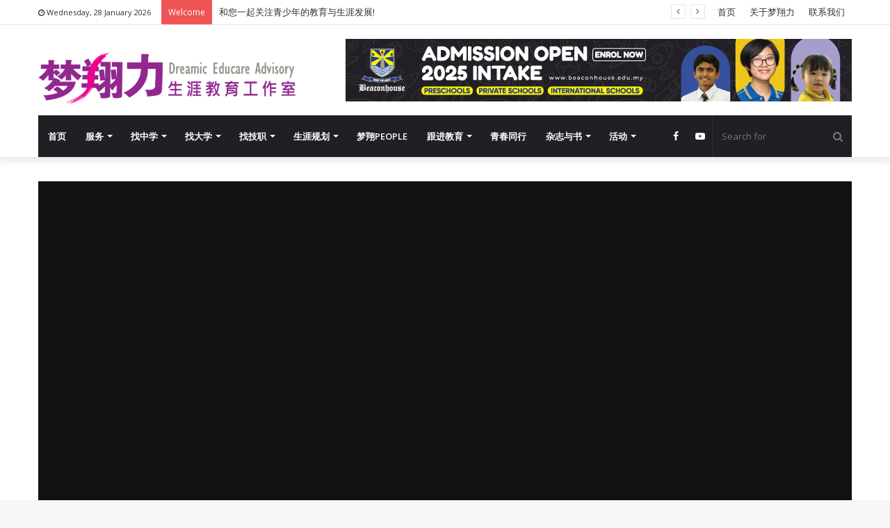

--- FILE ---
content_type: text/html; charset=UTF-8
request_url: https://dreamicedu.com/tie-tech/samsung-elec-says-preorders-for-galaxy-s7-phones-stronger/
body_size: 35036
content:
<!DOCTYPE html>
<html lang="en-US" prefix="og: http://ogp.me/ns#">
<head>
	<meta charset="UTF-8" />
	<link rel="profile" href="https://gmpg.org/xfn/11" />
	<link rel="pingback" href="https://dreamicedu.com/xmlrpc.php" />
	<title>Samsung Elec says preorders for Galaxy S7 phones stronger &#8211; 梦翔力生涯教育工作室</title>

<meta http-equiv='x-dns-prefetch-control' content='on'>
<link rel='dns-prefetch' href='//cdnjs.cloudflare.com' />
<link rel='dns-prefetch' href='//ajax.googleapis.com' />
<link rel='dns-prefetch' href='//fonts.googleapis.com' />
<link rel='dns-prefetch' href='//fonts.gstatic.com' />
<link rel='dns-prefetch' href='//s.gravatar.com' />
<link rel='dns-prefetch' href='//www.google-analytics.com' />
<link rel='preload' as='image' href='https://dreamicedu.com/wp-content/uploads/2020/05/logo_dreamic-1.png' type='image/png'>
<link rel='preload' as='image' href='https://dreamicedu.com/wp-content/uploads/2020/05/logo_dreamic_retina.png' type='image/png'>
<link rel='preload' as='font' href='https://dreamicedu.com/wp-content/themes/jannah/assets/fonts/fontawesome/fontawesome-webfont.woff2' type='font/woff2' crossorigin='anonymous' />
<link rel='preload' as='font' href='https://dreamicedu.com/wp-content/themes/jannah/assets/fonts/tiefonticon/tiefonticon.woff' type='font/woff' crossorigin='anonymous' />
<link rel='preload' as='script' href='https://ajax.googleapis.com/ajax/libs/webfont/1/webfont.js'>
<meta name='robots' content='max-image-preview:large' />
	<style>img:is([sizes="auto" i], [sizes^="auto," i]) { contain-intrinsic-size: 3000px 1500px }</style>
	<link rel='dns-prefetch' href='//fonts.googleapis.com' />
<link rel="alternate" type="application/rss+xml" title="梦翔力生涯教育工作室 &raquo; Feed" href="https://dreamicedu.com/feed/" />
<link rel="alternate" type="application/rss+xml" title="梦翔力生涯教育工作室 &raquo; Comments Feed" href="https://dreamicedu.com/comments/feed/" />
<link rel="alternate" type="application/rss+xml" title="梦翔力生涯教育工作室 &raquo; Samsung Elec says preorders for Galaxy S7 phones stronger Comments Feed" href="https://dreamicedu.com/tie-tech/samsung-elec-says-preorders-for-galaxy-s7-phones-stronger/feed/" />

<meta property="og:title" content="Samsung Elec says preorders for Galaxy S7 phones stronger - 梦翔力生涯教育工作室" />
<meta property="og:type" content="article" />
<meta property="og:description" content="Stay focused and remember we design the best WordPress News and Magazine Themes. It’s the ones close" />
<meta property="og:url" content="https://dreamicedu.com/tie-tech/samsung-elec-says-preorders-for-galaxy-s7-phones-stronger/" />
<meta property="og:site_name" content="梦翔力生涯教育工作室" />
<meta property="og:image" content="https://dreamicedu.com/wp-content/uploads/2020/05/12-780x470.jpg" />
		<!-- This site uses the Google Analytics by MonsterInsights plugin v9.11.1 - Using Analytics tracking - https://www.monsterinsights.com/ -->
		<!-- Note: MonsterInsights is not currently configured on this site. The site owner needs to authenticate with Google Analytics in the MonsterInsights settings panel. -->
					<!-- No tracking code set -->
				<!-- / Google Analytics by MonsterInsights -->
		<script type="text/javascript">
/* <![CDATA[ */
window._wpemojiSettings = {"baseUrl":"https:\/\/s.w.org\/images\/core\/emoji\/16.0.1\/72x72\/","ext":".png","svgUrl":"https:\/\/s.w.org\/images\/core\/emoji\/16.0.1\/svg\/","svgExt":".svg","source":{"concatemoji":"https:\/\/dreamicedu.com\/wp-includes\/js\/wp-emoji-release.min.js?ver=6.8.3"}};
/*! This file is auto-generated */
!function(s,n){var o,i,e;function c(e){try{var t={supportTests:e,timestamp:(new Date).valueOf()};sessionStorage.setItem(o,JSON.stringify(t))}catch(e){}}function p(e,t,n){e.clearRect(0,0,e.canvas.width,e.canvas.height),e.fillText(t,0,0);var t=new Uint32Array(e.getImageData(0,0,e.canvas.width,e.canvas.height).data),a=(e.clearRect(0,0,e.canvas.width,e.canvas.height),e.fillText(n,0,0),new Uint32Array(e.getImageData(0,0,e.canvas.width,e.canvas.height).data));return t.every(function(e,t){return e===a[t]})}function u(e,t){e.clearRect(0,0,e.canvas.width,e.canvas.height),e.fillText(t,0,0);for(var n=e.getImageData(16,16,1,1),a=0;a<n.data.length;a++)if(0!==n.data[a])return!1;return!0}function f(e,t,n,a){switch(t){case"flag":return n(e,"\ud83c\udff3\ufe0f\u200d\u26a7\ufe0f","\ud83c\udff3\ufe0f\u200b\u26a7\ufe0f")?!1:!n(e,"\ud83c\udde8\ud83c\uddf6","\ud83c\udde8\u200b\ud83c\uddf6")&&!n(e,"\ud83c\udff4\udb40\udc67\udb40\udc62\udb40\udc65\udb40\udc6e\udb40\udc67\udb40\udc7f","\ud83c\udff4\u200b\udb40\udc67\u200b\udb40\udc62\u200b\udb40\udc65\u200b\udb40\udc6e\u200b\udb40\udc67\u200b\udb40\udc7f");case"emoji":return!a(e,"\ud83e\udedf")}return!1}function g(e,t,n,a){var r="undefined"!=typeof WorkerGlobalScope&&self instanceof WorkerGlobalScope?new OffscreenCanvas(300,150):s.createElement("canvas"),o=r.getContext("2d",{willReadFrequently:!0}),i=(o.textBaseline="top",o.font="600 32px Arial",{});return e.forEach(function(e){i[e]=t(o,e,n,a)}),i}function t(e){var t=s.createElement("script");t.src=e,t.defer=!0,s.head.appendChild(t)}"undefined"!=typeof Promise&&(o="wpEmojiSettingsSupports",i=["flag","emoji"],n.supports={everything:!0,everythingExceptFlag:!0},e=new Promise(function(e){s.addEventListener("DOMContentLoaded",e,{once:!0})}),new Promise(function(t){var n=function(){try{var e=JSON.parse(sessionStorage.getItem(o));if("object"==typeof e&&"number"==typeof e.timestamp&&(new Date).valueOf()<e.timestamp+604800&&"object"==typeof e.supportTests)return e.supportTests}catch(e){}return null}();if(!n){if("undefined"!=typeof Worker&&"undefined"!=typeof OffscreenCanvas&&"undefined"!=typeof URL&&URL.createObjectURL&&"undefined"!=typeof Blob)try{var e="postMessage("+g.toString()+"("+[JSON.stringify(i),f.toString(),p.toString(),u.toString()].join(",")+"));",a=new Blob([e],{type:"text/javascript"}),r=new Worker(URL.createObjectURL(a),{name:"wpTestEmojiSupports"});return void(r.onmessage=function(e){c(n=e.data),r.terminate(),t(n)})}catch(e){}c(n=g(i,f,p,u))}t(n)}).then(function(e){for(var t in e)n.supports[t]=e[t],n.supports.everything=n.supports.everything&&n.supports[t],"flag"!==t&&(n.supports.everythingExceptFlag=n.supports.everythingExceptFlag&&n.supports[t]);n.supports.everythingExceptFlag=n.supports.everythingExceptFlag&&!n.supports.flag,n.DOMReady=!1,n.readyCallback=function(){n.DOMReady=!0}}).then(function(){return e}).then(function(){var e;n.supports.everything||(n.readyCallback(),(e=n.source||{}).concatemoji?t(e.concatemoji):e.wpemoji&&e.twemoji&&(t(e.twemoji),t(e.wpemoji)))}))}((window,document),window._wpemojiSettings);
/* ]]> */
</script>

<link rel='stylesheet' id='dashicons-css' href='https://dreamicedu.com/wp-includes/css/dashicons.min.css?ver=6.8.3' type='text/css' media='all' />
<link rel='stylesheet' id='tie-css-buddypress-css' href='https://dreamicedu.com/wp-content/themes/jannah/assets/css/plugins/buddypress.min.css?ver=4.6.5' type='text/css' media='all' />
<style id='wp-emoji-styles-inline-css' type='text/css'>

	img.wp-smiley, img.emoji {
		display: inline !important;
		border: none !important;
		box-shadow: none !important;
		height: 1em !important;
		width: 1em !important;
		margin: 0 0.07em !important;
		vertical-align: -0.1em !important;
		background: none !important;
		padding: 0 !important;
	}
</style>
<style id='classic-theme-styles-inline-css' type='text/css'>
/*! This file is auto-generated */
.wp-block-button__link{color:#fff;background-color:#32373c;border-radius:9999px;box-shadow:none;text-decoration:none;padding:calc(.667em + 2px) calc(1.333em + 2px);font-size:1.125em}.wp-block-file__button{background:#32373c;color:#fff;text-decoration:none}
</style>
<link rel='stylesheet' id='bp-member-block-css' href='https://dreamicedu.com/wp-content/plugins/buddypress/bp-members/css/blocks/member.min.css?ver=7.2.1' type='text/css' media='all' />
<link rel='stylesheet' id='bp-members-block-css' href='https://dreamicedu.com/wp-content/plugins/buddypress/bp-members/css/blocks/members.min.css?ver=7.2.1' type='text/css' media='all' />
<style id='global-styles-inline-css' type='text/css'>
:root{--wp--preset--aspect-ratio--square: 1;--wp--preset--aspect-ratio--4-3: 4/3;--wp--preset--aspect-ratio--3-4: 3/4;--wp--preset--aspect-ratio--3-2: 3/2;--wp--preset--aspect-ratio--2-3: 2/3;--wp--preset--aspect-ratio--16-9: 16/9;--wp--preset--aspect-ratio--9-16: 9/16;--wp--preset--color--black: #000000;--wp--preset--color--cyan-bluish-gray: #abb8c3;--wp--preset--color--white: #ffffff;--wp--preset--color--pale-pink: #f78da7;--wp--preset--color--vivid-red: #cf2e2e;--wp--preset--color--luminous-vivid-orange: #ff6900;--wp--preset--color--luminous-vivid-amber: #fcb900;--wp--preset--color--light-green-cyan: #7bdcb5;--wp--preset--color--vivid-green-cyan: #00d084;--wp--preset--color--pale-cyan-blue: #8ed1fc;--wp--preset--color--vivid-cyan-blue: #0693e3;--wp--preset--color--vivid-purple: #9b51e0;--wp--preset--gradient--vivid-cyan-blue-to-vivid-purple: linear-gradient(135deg,rgba(6,147,227,1) 0%,rgb(155,81,224) 100%);--wp--preset--gradient--light-green-cyan-to-vivid-green-cyan: linear-gradient(135deg,rgb(122,220,180) 0%,rgb(0,208,130) 100%);--wp--preset--gradient--luminous-vivid-amber-to-luminous-vivid-orange: linear-gradient(135deg,rgba(252,185,0,1) 0%,rgba(255,105,0,1) 100%);--wp--preset--gradient--luminous-vivid-orange-to-vivid-red: linear-gradient(135deg,rgba(255,105,0,1) 0%,rgb(207,46,46) 100%);--wp--preset--gradient--very-light-gray-to-cyan-bluish-gray: linear-gradient(135deg,rgb(238,238,238) 0%,rgb(169,184,195) 100%);--wp--preset--gradient--cool-to-warm-spectrum: linear-gradient(135deg,rgb(74,234,220) 0%,rgb(151,120,209) 20%,rgb(207,42,186) 40%,rgb(238,44,130) 60%,rgb(251,105,98) 80%,rgb(254,248,76) 100%);--wp--preset--gradient--blush-light-purple: linear-gradient(135deg,rgb(255,206,236) 0%,rgb(152,150,240) 100%);--wp--preset--gradient--blush-bordeaux: linear-gradient(135deg,rgb(254,205,165) 0%,rgb(254,45,45) 50%,rgb(107,0,62) 100%);--wp--preset--gradient--luminous-dusk: linear-gradient(135deg,rgb(255,203,112) 0%,rgb(199,81,192) 50%,rgb(65,88,208) 100%);--wp--preset--gradient--pale-ocean: linear-gradient(135deg,rgb(255,245,203) 0%,rgb(182,227,212) 50%,rgb(51,167,181) 100%);--wp--preset--gradient--electric-grass: linear-gradient(135deg,rgb(202,248,128) 0%,rgb(113,206,126) 100%);--wp--preset--gradient--midnight: linear-gradient(135deg,rgb(2,3,129) 0%,rgb(40,116,252) 100%);--wp--preset--font-size--small: 13px;--wp--preset--font-size--medium: 20px;--wp--preset--font-size--large: 36px;--wp--preset--font-size--x-large: 42px;--wp--preset--spacing--20: 0.44rem;--wp--preset--spacing--30: 0.67rem;--wp--preset--spacing--40: 1rem;--wp--preset--spacing--50: 1.5rem;--wp--preset--spacing--60: 2.25rem;--wp--preset--spacing--70: 3.38rem;--wp--preset--spacing--80: 5.06rem;--wp--preset--shadow--natural: 6px 6px 9px rgba(0, 0, 0, 0.2);--wp--preset--shadow--deep: 12px 12px 50px rgba(0, 0, 0, 0.4);--wp--preset--shadow--sharp: 6px 6px 0px rgba(0, 0, 0, 0.2);--wp--preset--shadow--outlined: 6px 6px 0px -3px rgba(255, 255, 255, 1), 6px 6px rgba(0, 0, 0, 1);--wp--preset--shadow--crisp: 6px 6px 0px rgba(0, 0, 0, 1);}:where(.is-layout-flex){gap: 0.5em;}:where(.is-layout-grid){gap: 0.5em;}body .is-layout-flex{display: flex;}.is-layout-flex{flex-wrap: wrap;align-items: center;}.is-layout-flex > :is(*, div){margin: 0;}body .is-layout-grid{display: grid;}.is-layout-grid > :is(*, div){margin: 0;}:where(.wp-block-columns.is-layout-flex){gap: 2em;}:where(.wp-block-columns.is-layout-grid){gap: 2em;}:where(.wp-block-post-template.is-layout-flex){gap: 1.25em;}:where(.wp-block-post-template.is-layout-grid){gap: 1.25em;}.has-black-color{color: var(--wp--preset--color--black) !important;}.has-cyan-bluish-gray-color{color: var(--wp--preset--color--cyan-bluish-gray) !important;}.has-white-color{color: var(--wp--preset--color--white) !important;}.has-pale-pink-color{color: var(--wp--preset--color--pale-pink) !important;}.has-vivid-red-color{color: var(--wp--preset--color--vivid-red) !important;}.has-luminous-vivid-orange-color{color: var(--wp--preset--color--luminous-vivid-orange) !important;}.has-luminous-vivid-amber-color{color: var(--wp--preset--color--luminous-vivid-amber) !important;}.has-light-green-cyan-color{color: var(--wp--preset--color--light-green-cyan) !important;}.has-vivid-green-cyan-color{color: var(--wp--preset--color--vivid-green-cyan) !important;}.has-pale-cyan-blue-color{color: var(--wp--preset--color--pale-cyan-blue) !important;}.has-vivid-cyan-blue-color{color: var(--wp--preset--color--vivid-cyan-blue) !important;}.has-vivid-purple-color{color: var(--wp--preset--color--vivid-purple) !important;}.has-black-background-color{background-color: var(--wp--preset--color--black) !important;}.has-cyan-bluish-gray-background-color{background-color: var(--wp--preset--color--cyan-bluish-gray) !important;}.has-white-background-color{background-color: var(--wp--preset--color--white) !important;}.has-pale-pink-background-color{background-color: var(--wp--preset--color--pale-pink) !important;}.has-vivid-red-background-color{background-color: var(--wp--preset--color--vivid-red) !important;}.has-luminous-vivid-orange-background-color{background-color: var(--wp--preset--color--luminous-vivid-orange) !important;}.has-luminous-vivid-amber-background-color{background-color: var(--wp--preset--color--luminous-vivid-amber) !important;}.has-light-green-cyan-background-color{background-color: var(--wp--preset--color--light-green-cyan) !important;}.has-vivid-green-cyan-background-color{background-color: var(--wp--preset--color--vivid-green-cyan) !important;}.has-pale-cyan-blue-background-color{background-color: var(--wp--preset--color--pale-cyan-blue) !important;}.has-vivid-cyan-blue-background-color{background-color: var(--wp--preset--color--vivid-cyan-blue) !important;}.has-vivid-purple-background-color{background-color: var(--wp--preset--color--vivid-purple) !important;}.has-black-border-color{border-color: var(--wp--preset--color--black) !important;}.has-cyan-bluish-gray-border-color{border-color: var(--wp--preset--color--cyan-bluish-gray) !important;}.has-white-border-color{border-color: var(--wp--preset--color--white) !important;}.has-pale-pink-border-color{border-color: var(--wp--preset--color--pale-pink) !important;}.has-vivid-red-border-color{border-color: var(--wp--preset--color--vivid-red) !important;}.has-luminous-vivid-orange-border-color{border-color: var(--wp--preset--color--luminous-vivid-orange) !important;}.has-luminous-vivid-amber-border-color{border-color: var(--wp--preset--color--luminous-vivid-amber) !important;}.has-light-green-cyan-border-color{border-color: var(--wp--preset--color--light-green-cyan) !important;}.has-vivid-green-cyan-border-color{border-color: var(--wp--preset--color--vivid-green-cyan) !important;}.has-pale-cyan-blue-border-color{border-color: var(--wp--preset--color--pale-cyan-blue) !important;}.has-vivid-cyan-blue-border-color{border-color: var(--wp--preset--color--vivid-cyan-blue) !important;}.has-vivid-purple-border-color{border-color: var(--wp--preset--color--vivid-purple) !important;}.has-vivid-cyan-blue-to-vivid-purple-gradient-background{background: var(--wp--preset--gradient--vivid-cyan-blue-to-vivid-purple) !important;}.has-light-green-cyan-to-vivid-green-cyan-gradient-background{background: var(--wp--preset--gradient--light-green-cyan-to-vivid-green-cyan) !important;}.has-luminous-vivid-amber-to-luminous-vivid-orange-gradient-background{background: var(--wp--preset--gradient--luminous-vivid-amber-to-luminous-vivid-orange) !important;}.has-luminous-vivid-orange-to-vivid-red-gradient-background{background: var(--wp--preset--gradient--luminous-vivid-orange-to-vivid-red) !important;}.has-very-light-gray-to-cyan-bluish-gray-gradient-background{background: var(--wp--preset--gradient--very-light-gray-to-cyan-bluish-gray) !important;}.has-cool-to-warm-spectrum-gradient-background{background: var(--wp--preset--gradient--cool-to-warm-spectrum) !important;}.has-blush-light-purple-gradient-background{background: var(--wp--preset--gradient--blush-light-purple) !important;}.has-blush-bordeaux-gradient-background{background: var(--wp--preset--gradient--blush-bordeaux) !important;}.has-luminous-dusk-gradient-background{background: var(--wp--preset--gradient--luminous-dusk) !important;}.has-pale-ocean-gradient-background{background: var(--wp--preset--gradient--pale-ocean) !important;}.has-electric-grass-gradient-background{background: var(--wp--preset--gradient--electric-grass) !important;}.has-midnight-gradient-background{background: var(--wp--preset--gradient--midnight) !important;}.has-small-font-size{font-size: var(--wp--preset--font-size--small) !important;}.has-medium-font-size{font-size: var(--wp--preset--font-size--medium) !important;}.has-large-font-size{font-size: var(--wp--preset--font-size--large) !important;}.has-x-large-font-size{font-size: var(--wp--preset--font-size--x-large) !important;}
:where(.wp-block-post-template.is-layout-flex){gap: 1.25em;}:where(.wp-block-post-template.is-layout-grid){gap: 1.25em;}
:where(.wp-block-columns.is-layout-flex){gap: 2em;}:where(.wp-block-columns.is-layout-grid){gap: 2em;}
:root :where(.wp-block-pullquote){font-size: 1.5em;line-height: 1.6;}
</style>
<link rel='stylesheet' id='contact-form-7-css' href='https://dreamicedu.com/wp-content/plugins/contact-form-7/includes/css/styles.css?ver=5.1.9' type='text/css' media='all' />
<link rel='stylesheet' id='sp-ea-font-awesome-css' href='https://dreamicedu.com/wp-content/plugins/easy-accordion-free/public/assets/css/font-awesome.min.css?ver=2.0.6' type='text/css' media='all' />
<link rel='stylesheet' id='mptt-style-css' href='https://dreamicedu.com/wp-content/plugins/mp-timetable/media/css/style.css?ver=2.3.11' type='text/css' media='all' />
<link rel='stylesheet' id='tie-css-woocommerce-css' href='https://dreamicedu.com/wp-content/themes/jannah/assets/css/plugins/woocommerce.min.css?ver=4.6.5' type='text/css' media='all' />
<style id='woocommerce-inline-inline-css' type='text/css'>
.woocommerce form .form-row .required { visibility: visible; }
</style>
<link rel='stylesheet' id='gmedia-global-frontend-css' href='https://dreamicedu.com/wp-content/plugins/grand-media/assets/gmedia.global.front.css?ver=1.15.0' type='text/css' media='all' />
<link rel='stylesheet' id='tie-css-mptt-css' href='https://dreamicedu.com/wp-content/themes/jannah/assets/css/plugins/mptt.min.css?ver=4.6.5' type='text/css' media='all' />
<link rel='stylesheet' id='tie-css-base-css' href='https://dreamicedu.com/wp-content/themes/jannah/assets/css/base.min.css?ver=4.6.5' type='text/css' media='all' />
<link rel='stylesheet' id='tie-css-styles-css' href='https://dreamicedu.com/wp-content/themes/jannah/assets/css/style.min.css?ver=4.6.5' type='text/css' media='all' />
<link rel='stylesheet' id='tie-css-widgets-css' href='https://dreamicedu.com/wp-content/themes/jannah/assets/css/widgets.min.css?ver=4.6.5' type='text/css' media='all' />
<link rel='stylesheet' id='tie-css-helpers-css' href='https://dreamicedu.com/wp-content/themes/jannah/assets/css/helpers.min.css?ver=4.6.5' type='text/css' media='all' />
<link rel='stylesheet' id='tie-css-ilightbox-css' href='https://dreamicedu.com/wp-content/themes/jannah/assets/ilightbox/dark-skin/skin.css?ver=4.6.5' type='text/css' media='all' />
<link rel='stylesheet' id='tie-css-shortcodes-css' href='https://dreamicedu.com/wp-content/themes/jannah/assets/css/plugins/shortcodes.min.css?ver=4.6.5' type='text/css' media='all' />
<link rel='stylesheet' id='tie-css-single-css' href='https://dreamicedu.com/wp-content/themes/jannah/assets/css/single.min.css?ver=4.6.5' type='text/css' media='all' />
<link rel='stylesheet' id='tie-css-print-css' href='https://dreamicedu.com/wp-content/themes/jannah/assets/css/print.css?ver=4.6.5' type='text/css' media='print' />
<link rel='stylesheet' id='taqyeem-styles-css' href='https://dreamicedu.com/wp-content/themes/jannah/assets/css/plugins/taqyeem.min.css?ver=4.6.5' type='text/css' media='all' />
<link rel='stylesheet' id='rtbs-css' href='https://dreamicedu.com/wp-content/plugins/responsive-tabs/inc/css/rtbs_style.min.css?ver=6.8.3' type='text/css' media='all' />
<link crossorigin="anonymous" rel='stylesheet' id='SP_EAP-google-web-fonts-sp_eap_shortcode_options-css' href='//fonts.googleapis.com/css?family=Open+Sans%3A600%7COpen+Sans%3A600%7COpen+Sans%3A400' type='text/css' media='all' />
<style id='SP_EAP-google-web-fonts-sp_eap_shortcode_options-inline-css' type='text/css'>
.wf-active .logo-text,.wf-active h1,.wf-active h2,.wf-active h3,.wf-active h4,.wf-active h5,.wf-active h6,.wf-active .the-subtitle{font-family: 'Poppins';}#main-nav .main-menu > ul > li > a{text-transform: uppercase;}.brand-title,a:hover,#tie-popup-search-submit,#logo.text-logo a,.theme-header nav .components #search-submit:hover,.theme-header .header-nav .components > li:hover > a,.theme-header .header-nav .components li a:hover,.main-menu ul.cats-vertical li a.is-active,.main-menu ul.cats-vertical li a:hover,.main-nav li.mega-menu .post-meta a:hover,.main-nav li.mega-menu .post-box-title a:hover,.search-in-main-nav.autocomplete-suggestions a:hover,#main-nav .menu ul li:hover > a,#main-nav .menu ul li.current-menu-item:not(.mega-link-column) > a,.top-nav .menu li:hover > a,.top-nav .menu > .tie-current-menu > a,.search-in-top-nav.autocomplete-suggestions .post-title a:hover,div.mag-box .mag-box-options .mag-box-filter-links a.active,.mag-box-filter-links .flexMenu-viewMore:hover > a,.stars-rating-active,body .tabs.tabs .active > a,.video-play-icon,.spinner-circle:after,#go-to-content:hover,.comment-list .comment-author .fn,.commentlist .comment-author .fn,blockquote::before,blockquote cite,blockquote.quote-simple p,.multiple-post-pages a:hover,#story-index li .is-current,.latest-tweets-widget .twitter-icon-wrap span,.wide-slider-nav-wrapper .slide,.wide-next-prev-slider-wrapper .tie-slider-nav li:hover span,#instagram-link:hover,.review-final-score h3,#mobile-menu-icon:hover .menu-text,.entry a,.entry .post-bottom-meta a:hover,.comment-list .comment-content a,.widget.tie-weather-widget .icon-basecloud-bg:after,q a,blockquote a,.site-footer a:hover,.site-footer .stars-rating-active,.site-footer .twitter-icon-wrap span,.site-info a:hover{color: #4CAF50;}[type='submit'],.button,.generic-button a,.generic-button button,.theme-header .header-nav .comp-sub-menu a.button.guest-btn:hover,.theme-header .header-nav .comp-sub-menu a.checkout-button,nav.main-nav .menu > li.tie-current-menu > a,nav.main-nav .menu > li:hover > a,.main-menu .mega-links-head:after,#main-nav .mega-menu.mega-cat .cats-horizontal li a.is-active,#mobile-menu-icon:hover .nav-icon,#mobile-menu-icon:hover .nav-icon:before,#mobile-menu-icon:hover .nav-icon:after,.search-in-main-nav.autocomplete-suggestions a.button,.search-in-top-nav.autocomplete-suggestions a.button,.spinner > div,.post-cat,.pages-numbers li.current span,.multiple-post-pages > span,#tie-wrapper .mejs-container .mejs-controls,.mag-box-filter-links a:hover,.slider-arrow-nav a:not(.pagination-disabled):hover,.comment-list .reply a:hover,.commentlist .reply a:hover,#reading-position-indicator,#story-index-icon,.videos-block .playlist-title,.review-percentage .review-item span span,.tie-slick-dots li.slick-active button,.tie-slick-dots li button:hover,.digital-rating-static,.timeline-widget li a:hover .date:before,#wp-calendar #today,.posts-list-counter li:before,.cat-counter a + span,.tie-slider-nav li span:hover,.fullwidth-area .widget_tag_cloud .tagcloud a:hover,.magazine2:not(.block-head-4) .dark-widgetized-area ul.tabs a:hover,.magazine2:not(.block-head-4) .dark-widgetized-area ul.tabs .active a,.magazine1 .dark-widgetized-area ul.tabs a:hover,.magazine1 .dark-widgetized-area ul.tabs .active a,.block-head-4.magazine2 .dark-widgetized-area .tabs.tabs .active a,.block-head-4.magazine2 .dark-widgetized-area .tabs > .active a:before,.block-head-4.magazine2 .dark-widgetized-area .tabs > .active a:after,.demo_store,.demo #logo:after,.widget.tie-weather-widget,span.video-close-btn:hover,#go-to-top,.latest-tweets-widget .slider-links .button:not(:hover){background-color: #4CAF50;color: #FFFFFF;}.tie-weather-widget .widget-title .the-subtitle,.block-head-4.magazine2 #footer .tabs .active a:hover{color: #FFFFFF;}pre,code,.pages-numbers li.current span,.theme-header .header-nav .comp-sub-menu a.button.guest-btn:hover,.multiple-post-pages > span,.post-content-slideshow .tie-slider-nav li span:hover,#tie-body .tie-slider-nav li > span:hover,#instagram-link:before,#instagram-link:after,.slider-arrow-nav a:not(.pagination-disabled):hover,.main-nav .mega-menu.mega-cat .cats-horizontal li a.is-active, .main-nav .mega-menu.mega-cat .cats-horizontal li a:hover,.main-menu .menu > li > .menu-sub-content{border-color: #4CAF50;}.main-menu .menu > li.tie-current-menu{border-bottom-color: #4CAF50;}.top-nav .menu li.menu-item-has-children:hover > a:before{border-top-color: #4CAF50;}.main-nav .main-menu .menu > li.tie-current-menu > a:before,.main-nav .main-menu .menu > li:hover > a:before{border-top-color: #FFFFFF;}header.main-nav-light .main-nav .menu-item-has-children li:hover > a:before,header.main-nav-light .main-nav .mega-menu li:hover > a:before{border-left-color: #4CAF50;}.rtl header.main-nav-light .main-nav .menu-item-has-children li:hover > a:before,.rtl header.main-nav-light .main-nav .mega-menu li:hover > a:before{border-right-color: #4CAF50;border-left-color: transparent;}.top-nav ul.menu li .menu-item-has-children:hover > a:before{border-top-color: transparent;border-left-color: #4CAF50;}.rtl .top-nav ul.menu li .menu-item-has-children:hover > a:before{border-left-color: transparent;border-right-color: #4CAF50;}::-moz-selection{background-color: #4CAF50;color: #FFFFFF;}::selection{background-color: #4CAF50;color: #FFFFFF;}circle.circle_bar{stroke: #4CAF50;}#reading-position-indicator{box-shadow: 0 0 10px rgba( 76,175,80,0.7);}#tie-popup-search-submit:hover,#logo.text-logo a:hover,.entry a:hover,.comment-list .comment-content a:hover,.block-head-4.magazine2 .site-footer .tabs li a:hover,q a:hover,blockquote a:hover{color: #1a7d1e;}.button:hover,input[type='submit']:hover,.generic-button a:hover,.generic-button button:hover,a.post-cat:hover,.site-footer .button:hover,.site-footer [type='submit']:hover,.search-in-main-nav.autocomplete-suggestions a.button:hover,.search-in-top-nav.autocomplete-suggestions a.button:hover,.theme-header .header-nav .comp-sub-menu a.checkout-button:hover{background-color: #1a7d1e;color: #FFFFFF;}.theme-header .header-nav .comp-sub-menu a.checkout-button:not(:hover),.entry a.button{color: #FFFFFF;}#story-index.is-compact .story-index-content{background-color: #4CAF50;}#story-index.is-compact .story-index-content a,#story-index.is-compact .story-index-content .is-current{color: #FFFFFF;}@media screen and (min-width: 46.8em){.bp-dir-hori-nav:not(.bp-vertical-navs) .bp-navs.main-navs ul li a:hover,.bp-dir-hori-nav:not(.bp-vertical-navs) .bp-navs.main-navs ul li.selected a,.bp-dir-hori-nav:not(.bp-vertical-navs) .bp-navs.main-navs ul li.current a,.bp-single-vert-nav .item-body:not(#group-create-body) #subnav:not(.tabbed-links) li.current a,.bp-single-vert-nav .bp-navs.vertical li.selected a,.bp-dir-vert-nav .dir-navs ul li.selected a{color: #4CAF50;}}.buddypress-wrap .bp-subnavs li.selected a,.buddypress-wrap .bp-subnavs li.current a,.activity-list .activity-item .activity-meta.action .unfav:before,.buddypress-wrap .profile .profile-fields .label,.buddypress-wrap .profile.edit .button-nav li a:hover,.buddypress-wrap .profile.edit .button-nav li.current a,#message-threads li.selected .thread-subject .subject,.buddypress .buddypress-wrap .text-links-list a.button:focus,.buddypress .buddypress-wrap .text-links-list a.button:hover,.bp-dir-hori-nav:not(.bp-vertical-navs) .bp-navs.main-navs ul li a:hover,.bp-dir-hori-nav:not(.bp-vertical-navs) .bp-navs.main-navs ul li.selected a,.bp-dir-hori-nav:not(.bp-vertical-navs) .bp-navs.main-navs ul li.current a,#group-create-tabs:not(.tabbed-links) li.current a{color: #4CAF50;}#group-create-tabs:not(.tabbed-links) li.current a:hover{color: #1a7d1e;}.buddypress-wrap .profile .profile-fields .label:before,.buddypress-wrap .bp-pagination .bp-pagination-links .current{background: #4CAF50}.bp-navs ul li .count,.buddypress-wrap .activity-list .load-more a,.buddypress-wrap .activity-list .load-newest a,.buddypress-wrap #compose-personal-li a,.buddypress #buddypress.bp-dir-hori-nav .create-button a{background: #4CAF50;color: #FFFFFF;}buddypress-wrap #compose-personal-li a:hover,buddypress-wrap .activity-list .load-more a:hover,buddypress-wrap .activity-list .load-newest a:hover{background: #1a7d1e;}.widget.buddypress .item-options a.selected:not(.loading){background: #4CAF50;border-color: #4CAF50;color: #FFFFFF !important;}.woocommerce div.product span.price,.woocommerce div.product p.price,.woocommerce div.product div.summary .product_meta > span,.woocommerce div.product div.summary .product_meta > span a:hover,.woocommerce ul.products li.product .price ins,.woocommerce .woocommerce-pagination ul.page-numbers li a.current,.woocommerce .woocommerce-pagination ul.page-numbers li a:hover,.woocommerce .woocommerce-pagination ul.page-numbers li span.current,.woocommerce .woocommerce-pagination ul.page-numbers li span:hover,.woocommerce .widget_rating_filter ul li.chosen a,.woocommerce-MyAccount-navigation ul li.is-active a{color: #4CAF50;}.woocommerce span.new,.woocommerce a.button.alt,.woocommerce button.button.alt,.woocommerce input.button.alt,.woocommerce a.button.alt.disabled,.woocommerce a.button.alt:disabled,.woocommerce a.button.alt:disabled[disabled],.woocommerce a.button.alt.disabled:hover,.woocommerce a.button.alt:disabled:hover,.woocommerce a.button.alt:disabled[disabled]:hover,.woocommerce button.button.alt.disabled,.woocommerce button.button.alt:disabled,.woocommerce button.button.alt:disabled[disabled],.woocommerce button.button.alt.disabled:hover,.woocommerce button.button.alt:disabled:hover,.woocommerce button.button.alt:disabled[disabled]:hover,.woocommerce input.button.alt.disabled,.woocommerce input.button.alt:disabled,.woocommerce input.button.alt:disabled[disabled],.woocommerce input.button.alt.disabled:hover,.woocommerce input.button.alt:disabled:hover,.woocommerce input.button.alt:disabled[disabled]:hover,.woocommerce .widget_price_filter .ui-slider .ui-slider-range{background-color: #4CAF50;color: #FFFFFF;}.woocommerce div.product #product-images-slider-nav .tie-slick-slider .slide.slick-current img{border-color: #4CAF50;}.woocommerce a.button:hover,.woocommerce button.button:hover,.woocommerce input.button:hover,.woocommerce a.button.alt:hover,.woocommerce button.button.alt:hover,.woocommerce input.button.alt:hover{background-color: #1a7d1e;}#tie-body .mag-box-title h3 a,#tie-body .block-more-button{color: #4CAF50;}#tie-body .mag-box-title h3 a:hover,#tie-body .block-more-button:hover{color: #1a7d1e;}#tie-body .mag-box-title{color: #4CAF50;}#tie-body .mag-box-title:before{border-top-color: #4CAF50;}#tie-body .mag-box-title:after,#tie-body #footer .widget-title:after{background-color: #4CAF50;}.brand-title,a:hover,#tie-popup-search-submit,#logo.text-logo a,.theme-header nav .components #search-submit:hover,.theme-header .header-nav .components > li:hover > a,.theme-header .header-nav .components li a:hover,.main-menu ul.cats-vertical li a.is-active,.main-menu ul.cats-vertical li a:hover,.main-nav li.mega-menu .post-meta a:hover,.main-nav li.mega-menu .post-box-title a:hover,.search-in-main-nav.autocomplete-suggestions a:hover,#main-nav .menu ul li:hover > a,#main-nav .menu ul li.current-menu-item:not(.mega-link-column) > a,.top-nav .menu li:hover > a,.top-nav .menu > .tie-current-menu > a,.search-in-top-nav.autocomplete-suggestions .post-title a:hover,div.mag-box .mag-box-options .mag-box-filter-links a.active,.mag-box-filter-links .flexMenu-viewMore:hover > a,.stars-rating-active,body .tabs.tabs .active > a,.video-play-icon,.spinner-circle:after,#go-to-content:hover,.comment-list .comment-author .fn,.commentlist .comment-author .fn,blockquote::before,blockquote cite,blockquote.quote-simple p,.multiple-post-pages a:hover,#story-index li .is-current,.latest-tweets-widget .twitter-icon-wrap span,.wide-slider-nav-wrapper .slide,.wide-next-prev-slider-wrapper .tie-slider-nav li:hover span,#instagram-link:hover,.review-final-score h3,#mobile-menu-icon:hover .menu-text,.entry a,.entry .post-bottom-meta a:hover,.comment-list .comment-content a,.widget.tie-weather-widget .icon-basecloud-bg:after,q a,blockquote a,.site-footer a:hover,.site-footer .stars-rating-active,.site-footer .twitter-icon-wrap span,.site-info a:hover{color: #4CAF50;}[type='submit'],.button,.generic-button a,.generic-button button,.theme-header .header-nav .comp-sub-menu a.button.guest-btn:hover,.theme-header .header-nav .comp-sub-menu a.checkout-button,nav.main-nav .menu > li.tie-current-menu > a,nav.main-nav .menu > li:hover > a,.main-menu .mega-links-head:after,#main-nav .mega-menu.mega-cat .cats-horizontal li a.is-active,#mobile-menu-icon:hover .nav-icon,#mobile-menu-icon:hover .nav-icon:before,#mobile-menu-icon:hover .nav-icon:after,.search-in-main-nav.autocomplete-suggestions a.button,.search-in-top-nav.autocomplete-suggestions a.button,.spinner > div,.post-cat,.pages-numbers li.current span,.multiple-post-pages > span,#tie-wrapper .mejs-container .mejs-controls,.mag-box-filter-links a:hover,.slider-arrow-nav a:not(.pagination-disabled):hover,.comment-list .reply a:hover,.commentlist .reply a:hover,#reading-position-indicator,#story-index-icon,.videos-block .playlist-title,.review-percentage .review-item span span,.tie-slick-dots li.slick-active button,.tie-slick-dots li button:hover,.digital-rating-static,.timeline-widget li a:hover .date:before,#wp-calendar #today,.posts-list-counter li:before,.cat-counter a + span,.tie-slider-nav li span:hover,.fullwidth-area .widget_tag_cloud .tagcloud a:hover,.magazine2:not(.block-head-4) .dark-widgetized-area ul.tabs a:hover,.magazine2:not(.block-head-4) .dark-widgetized-area ul.tabs .active a,.magazine1 .dark-widgetized-area ul.tabs a:hover,.magazine1 .dark-widgetized-area ul.tabs .active a,.block-head-4.magazine2 .dark-widgetized-area .tabs.tabs .active a,.block-head-4.magazine2 .dark-widgetized-area .tabs > .active a:before,.block-head-4.magazine2 .dark-widgetized-area .tabs > .active a:after,.demo_store,.demo #logo:after,.widget.tie-weather-widget,span.video-close-btn:hover,#go-to-top,.latest-tweets-widget .slider-links .button:not(:hover){background-color: #4CAF50;color: #FFFFFF;}.tie-weather-widget .widget-title .the-subtitle,.block-head-4.magazine2 #footer .tabs .active a:hover{color: #FFFFFF;}pre,code,.pages-numbers li.current span,.theme-header .header-nav .comp-sub-menu a.button.guest-btn:hover,.multiple-post-pages > span,.post-content-slideshow .tie-slider-nav li span:hover,#tie-body .tie-slider-nav li > span:hover,#instagram-link:before,#instagram-link:after,.slider-arrow-nav a:not(.pagination-disabled):hover,.main-nav .mega-menu.mega-cat .cats-horizontal li a.is-active, .main-nav .mega-menu.mega-cat .cats-horizontal li a:hover,.main-menu .menu > li > .menu-sub-content{border-color: #4CAF50;}.main-menu .menu > li.tie-current-menu{border-bottom-color: #4CAF50;}.top-nav .menu li.menu-item-has-children:hover > a:before{border-top-color: #4CAF50;}.main-nav .main-menu .menu > li.tie-current-menu > a:before,.main-nav .main-menu .menu > li:hover > a:before{border-top-color: #FFFFFF;}header.main-nav-light .main-nav .menu-item-has-children li:hover > a:before,header.main-nav-light .main-nav .mega-menu li:hover > a:before{border-left-color: #4CAF50;}.rtl header.main-nav-light .main-nav .menu-item-has-children li:hover > a:before,.rtl header.main-nav-light .main-nav .mega-menu li:hover > a:before{border-right-color: #4CAF50;border-left-color: transparent;}.top-nav ul.menu li .menu-item-has-children:hover > a:before{border-top-color: transparent;border-left-color: #4CAF50;}.rtl .top-nav ul.menu li .menu-item-has-children:hover > a:before{border-left-color: transparent;border-right-color: #4CAF50;}::-moz-selection{background-color: #4CAF50;color: #FFFFFF;}::selection{background-color: #4CAF50;color: #FFFFFF;}circle.circle_bar{stroke: #4CAF50;}#reading-position-indicator{box-shadow: 0 0 10px rgba( 76,175,80,0.7);}#tie-popup-search-submit:hover,#logo.text-logo a:hover,.entry a:hover,.comment-list .comment-content a:hover,.block-head-4.magazine2 .site-footer .tabs li a:hover,q a:hover,blockquote a:hover{color: #1a7d1e;}.button:hover,input[type='submit']:hover,.generic-button a:hover,.generic-button button:hover,a.post-cat:hover,.site-footer .button:hover,.site-footer [type='submit']:hover,.search-in-main-nav.autocomplete-suggestions a.button:hover,.search-in-top-nav.autocomplete-suggestions a.button:hover,.theme-header .header-nav .comp-sub-menu a.checkout-button:hover{background-color: #1a7d1e;color: #FFFFFF;}.theme-header .header-nav .comp-sub-menu a.checkout-button:not(:hover),.entry a.button{color: #FFFFFF;}#story-index.is-compact .story-index-content{background-color: #4CAF50;}#story-index.is-compact .story-index-content a,#story-index.is-compact .story-index-content .is-current{color: #FFFFFF;}@media screen and (min-width: 46.8em){.bp-dir-hori-nav:not(.bp-vertical-navs) .bp-navs.main-navs ul li a:hover,.bp-dir-hori-nav:not(.bp-vertical-navs) .bp-navs.main-navs ul li.selected a,.bp-dir-hori-nav:not(.bp-vertical-navs) .bp-navs.main-navs ul li.current a,.bp-single-vert-nav .item-body:not(#group-create-body) #subnav:not(.tabbed-links) li.current a,.bp-single-vert-nav .bp-navs.vertical li.selected a,.bp-dir-vert-nav .dir-navs ul li.selected a{color: #4CAF50;}}.buddypress-wrap .bp-subnavs li.selected a,.buddypress-wrap .bp-subnavs li.current a,.activity-list .activity-item .activity-meta.action .unfav:before,.buddypress-wrap .profile .profile-fields .label,.buddypress-wrap .profile.edit .button-nav li a:hover,.buddypress-wrap .profile.edit .button-nav li.current a,#message-threads li.selected .thread-subject .subject,.buddypress .buddypress-wrap .text-links-list a.button:focus,.buddypress .buddypress-wrap .text-links-list a.button:hover,.bp-dir-hori-nav:not(.bp-vertical-navs) .bp-navs.main-navs ul li a:hover,.bp-dir-hori-nav:not(.bp-vertical-navs) .bp-navs.main-navs ul li.selected a,.bp-dir-hori-nav:not(.bp-vertical-navs) .bp-navs.main-navs ul li.current a,#group-create-tabs:not(.tabbed-links) li.current a{color: #4CAF50;}#group-create-tabs:not(.tabbed-links) li.current a:hover{color: #1a7d1e;}.buddypress-wrap .profile .profile-fields .label:before,.buddypress-wrap .bp-pagination .bp-pagination-links .current{background: #4CAF50}.bp-navs ul li .count,.buddypress-wrap .activity-list .load-more a,.buddypress-wrap .activity-list .load-newest a,.buddypress-wrap #compose-personal-li a,.buddypress #buddypress.bp-dir-hori-nav .create-button a{background: #4CAF50;color: #FFFFFF;}buddypress-wrap #compose-personal-li a:hover,buddypress-wrap .activity-list .load-more a:hover,buddypress-wrap .activity-list .load-newest a:hover{background: #1a7d1e;}.widget.buddypress .item-options a.selected:not(.loading){background: #4CAF50;border-color: #4CAF50;color: #FFFFFF !important;}.woocommerce div.product span.price,.woocommerce div.product p.price,.woocommerce div.product div.summary .product_meta > span,.woocommerce div.product div.summary .product_meta > span a:hover,.woocommerce ul.products li.product .price ins,.woocommerce .woocommerce-pagination ul.page-numbers li a.current,.woocommerce .woocommerce-pagination ul.page-numbers li a:hover,.woocommerce .woocommerce-pagination ul.page-numbers li span.current,.woocommerce .woocommerce-pagination ul.page-numbers li span:hover,.woocommerce .widget_rating_filter ul li.chosen a,.woocommerce-MyAccount-navigation ul li.is-active a{color: #4CAF50;}.woocommerce span.new,.woocommerce a.button.alt,.woocommerce button.button.alt,.woocommerce input.button.alt,.woocommerce a.button.alt.disabled,.woocommerce a.button.alt:disabled,.woocommerce a.button.alt:disabled[disabled],.woocommerce a.button.alt.disabled:hover,.woocommerce a.button.alt:disabled:hover,.woocommerce a.button.alt:disabled[disabled]:hover,.woocommerce button.button.alt.disabled,.woocommerce button.button.alt:disabled,.woocommerce button.button.alt:disabled[disabled],.woocommerce button.button.alt.disabled:hover,.woocommerce button.button.alt:disabled:hover,.woocommerce button.button.alt:disabled[disabled]:hover,.woocommerce input.button.alt.disabled,.woocommerce input.button.alt:disabled,.woocommerce input.button.alt:disabled[disabled],.woocommerce input.button.alt.disabled:hover,.woocommerce input.button.alt:disabled:hover,.woocommerce input.button.alt:disabled[disabled]:hover,.woocommerce .widget_price_filter .ui-slider .ui-slider-range{background-color: #4CAF50;color: #FFFFFF;}.woocommerce div.product #product-images-slider-nav .tie-slick-slider .slide.slick-current img{border-color: #4CAF50;}.woocommerce a.button:hover,.woocommerce button.button:hover,.woocommerce input.button:hover,.woocommerce a.button.alt:hover,.woocommerce button.button.alt:hover,.woocommerce input.button.alt:hover{background-color: #1a7d1e;}#tie-body .mag-box-title h3 a,#tie-body .block-more-button{color: #4CAF50;}#tie-body .mag-box-title h3 a:hover,#tie-body .block-more-button:hover{color: #1a7d1e;}#tie-body .mag-box-title{color: #4CAF50;}#tie-body .mag-box-title:before{border-top-color: #4CAF50;}#tie-body .mag-box-title:after,#tie-body #footer .widget-title:after{background-color: #4CAF50;}.tie-cat-54,.tie-cat-item-54 > span{background-color:#e67e22 !important;color:#FFFFFF !important;}.tie-cat-54:after{border-top-color:#e67e22 !important;}.tie-cat-54:hover{background-color:#c86004 !important;}.tie-cat-54:hover:after{border-top-color:#c86004 !important;}.tie-cat-55,.tie-cat-item-55 > span{background-color:#2ecc71 !important;color:#FFFFFF !important;}.tie-cat-55:after{border-top-color:#2ecc71 !important;}.tie-cat-55:hover{background-color:#10ae53 !important;}.tie-cat-55:hover:after{border-top-color:#10ae53 !important;}.tie-cat-56,.tie-cat-item-56 > span{background-color:#9b59b6 !important;color:#FFFFFF !important;}.tie-cat-56:after{border-top-color:#9b59b6 !important;}.tie-cat-56:hover{background-color:#7d3b98 !important;}.tie-cat-56:hover:after{border-top-color:#7d3b98 !important;}.tie-cat-57,.tie-cat-item-57 > span{background-color:#34495e !important;color:#FFFFFF !important;}.tie-cat-57:after{border-top-color:#34495e !important;}.tie-cat-57:hover{background-color:#162b40 !important;}.tie-cat-57:hover:after{border-top-color:#162b40 !important;}.tie-cat-58,.tie-cat-item-58 > span{background-color:#795548 !important;color:#FFFFFF !important;}.tie-cat-58:after{border-top-color:#795548 !important;}.tie-cat-58:hover{background-color:#5b372a !important;}.tie-cat-58:hover:after{border-top-color:#5b372a !important;}.tie-cat-59,.tie-cat-item-59 > span{background-color:#4CAF50 !important;color:#FFFFFF !important;}.tie-cat-59:after{border-top-color:#4CAF50 !important;}.tie-cat-59:hover{background-color:#2e9132 !important;}.tie-cat-59:hover:after{border-top-color:#2e9132 !important;}@media (max-width: 991px){.side-aside.dark-skin{background: #2f88d6;background: -webkit-linear-gradient(135deg,#2f88d6,#5933a2 );background: -moz-linear-gradient(135deg,#2f88d6,#5933a2 );background: -o-linear-gradient(135deg,#2f88d6,#5933a2 );background: linear-gradient(135deg,#2f88d6,#5933a2 );}}#mobile-search .search-submit{background-color: #0a0000;color: #FFFFFF;}#mobile-search .search-submit:hover{background-color: #000000;}
</style>
<script>if (document.location.protocol != "https:") {document.location = document.URL.replace(/^http:/i, "https:");}</script><script type="text/javascript" src="https://dreamicedu.com/wp-includes/js/jquery/jquery.min.js?ver=3.7.1" id="jquery-core-js"></script>
<script type="text/javascript" src="https://dreamicedu.com/wp-includes/js/jquery/jquery-migrate.min.js?ver=3.4.1" id="jquery-migrate-js"></script>
<script type="text/javascript" src="https://dreamicedu.com/wp-content/plugins/buddypress/bp-core/js/widget-members.min.js?ver=7.2.1" id="bp-widget-members-js"></script>
<script type="text/javascript" src="https://dreamicedu.com/wp-content/plugins/buddypress/bp-core/js/jquery-query.min.js?ver=7.2.1" id="bp-jquery-query-js"></script>
<script type="text/javascript" src="https://dreamicedu.com/wp-content/plugins/buddypress/bp-core/js/vendor/jquery-cookie.min.js?ver=7.2.1" id="bp-jquery-cookie-js"></script>
<script type="text/javascript" src="https://dreamicedu.com/wp-content/plugins/buddypress/bp-core/js/vendor/jquery-scroll-to.min.js?ver=7.2.1" id="bp-jquery-scroll-to-js"></script>
<script type="text/javascript" id="3d-flip-book-client-locale-loader-js-extra">
/* <![CDATA[ */
var FB3D_CLIENT_LOCALE = {"ajaxurl":"https:\/\/dreamicedu.com\/wp-admin\/admin-ajax.php","dictionary":{"Table of contents":"Table of contents","Close":"Close","Bookmarks":"Bookmarks","Thumbnails":"Thumbnails","Search":"Search","Share":"Share","Facebook":"Facebook","Twitter":"Twitter","Email":"Email","Play":"Play","Previous page":"Previous page","Next page":"Next page","Zoom in":"Zoom in","Zoom out":"Zoom out","Fit view":"Fit view","Auto play":"Auto play","Full screen":"Full screen","More":"More","Smart pan":"Smart pan","Single page":"Single page","Sounds":"Sounds","Stats":"Stats","Print":"Print","Download":"Download","Goto first page":"Goto first page","Goto last page":"Goto last page"},"images":"https:\/\/dreamicedu.com\/wp-content\/plugins\/interactive-3d-flipbook-powered-physics-engine\/assets\/images\/","jsData":{"urls":[],"posts":{"ids_mis":[],"ids":[]},"pages":[],"firstPages":[],"bookCtrlProps":[],"bookTemplates":[]},"key":"3d-flip-book","pdfJS":{"pdfJsLib":"https:\/\/dreamicedu.com\/wp-content\/plugins\/interactive-3d-flipbook-powered-physics-engine\/assets\/js\/pdf.min.js?ver=4.3.136","pdfJsWorker":"https:\/\/dreamicedu.com\/wp-content\/plugins\/interactive-3d-flipbook-powered-physics-engine\/assets\/js\/pdf.worker.js?ver=4.3.136","stablePdfJsLib":"https:\/\/dreamicedu.com\/wp-content\/plugins\/interactive-3d-flipbook-powered-physics-engine\/assets\/js\/stable\/pdf.min.js?ver=2.5.207","stablePdfJsWorker":"https:\/\/dreamicedu.com\/wp-content\/plugins\/interactive-3d-flipbook-powered-physics-engine\/assets\/js\/stable\/pdf.worker.js?ver=2.5.207","pdfJsCMapUrl":"https:\/\/dreamicedu.com\/wp-content\/plugins\/interactive-3d-flipbook-powered-physics-engine\/assets\/cmaps\/"},"cacheurl":"https:\/\/dreamicedu.com\/wp-content\/uploads\/3d-flip-book\/cache\/","pluginsurl":"https:\/\/dreamicedu.com\/wp-content\/plugins\/","pluginurl":"https:\/\/dreamicedu.com\/wp-content\/plugins\/interactive-3d-flipbook-powered-physics-engine\/","thumbnailSize":{"width":"150","height":"150"},"version":"1.16.17"};
/* ]]> */
</script>
<script type="text/javascript" src="https://dreamicedu.com/wp-content/plugins/interactive-3d-flipbook-powered-physics-engine/assets/js/client-locale-loader.js?ver=1.16.17" id="3d-flip-book-client-locale-loader-js" async="async" data-wp-strategy="async"></script>
<script type="text/javascript" id="gmedia-global-frontend-js-extra">
/* <![CDATA[ */
var GmediaGallery = {"ajaxurl":"https:\/\/dreamicedu.com\/wp-admin\/admin-ajax.php","nonce":"9741030de1","upload_dirurl":"https:\/\/dreamicedu.com\/wp-content\/grand-media","plugin_dirurl":"https:\/\/dreamicedu.com\/wp-content\/grand-media","license":"","license2":"","google_api_key":""};
/* ]]> */
</script>
<script type="text/javascript" src="https://dreamicedu.com/wp-content/plugins/grand-media/assets/gmedia.global.front.js?ver=1.13.0" id="gmedia-global-frontend-js"></script>
<script type="text/javascript" src="https://dreamicedu.com/wp-content/plugins/responsive-tabs/inc/js/rtbs.min.js?ver=6.8.3" id="rtbs-js"></script>
<link rel="https://api.w.org/" href="https://dreamicedu.com/wp-json/" /><link rel="alternate" title="JSON" type="application/json" href="https://dreamicedu.com/wp-json/wp/v2/posts/1099" /><link rel="EditURI" type="application/rsd+xml" title="RSD" href="https://dreamicedu.com/xmlrpc.php?rsd" />
<meta name="generator" content="WordPress 6.8.3" />
<meta name="generator" content="WooCommerce 4.1.1" />
<link rel="canonical" href="https://dreamicedu.com/tie-tech/samsung-elec-says-preorders-for-galaxy-s7-phones-stronger/" />
<link rel='shortlink' href='https://dreamicedu.com/?p=1099' />
<link rel="alternate" title="oEmbed (JSON)" type="application/json+oembed" href="https://dreamicedu.com/wp-json/oembed/1.0/embed?url=https%3A%2F%2Fdreamicedu.com%2Ftie-tech%2Fsamsung-elec-says-preorders-for-galaxy-s7-phones-stronger%2F" />
<link rel="alternate" title="oEmbed (XML)" type="text/xml+oembed" href="https://dreamicedu.com/wp-json/oembed/1.0/embed?url=https%3A%2F%2Fdreamicedu.com%2Ftie-tech%2Fsamsung-elec-says-preorders-for-galaxy-s7-phones-stronger%2F&#038;format=xml" />

	<script type="text/javascript">var ajaxurl = 'https://dreamicedu.com/wp-admin/admin-ajax.php';</script>

<noscript><style type="text/css">.mptt-shortcode-wrapper .mptt-shortcode-table:first-of-type{display:table!important}.mptt-shortcode-wrapper .mptt-shortcode-table .mptt-event-container:hover{height:auto!important;min-height:100%!important}body.mprm_ie_browser .mptt-shortcode-wrapper .mptt-event-container{height:auto!important}@media (max-width:767px){.mptt-shortcode-wrapper .mptt-shortcode-table:first-of-type{display:none!important}}</style></noscript><script type='text/javascript'>
/* <![CDATA[ */
var taqyeem = {"ajaxurl":"https://dreamicedu.com/wp-admin/admin-ajax.php" , "your_rating":"Your Rating:"};
/* ]]> */
</script>


<!-- <meta name='GmediaGallery' version='1.18.6/1.8.0' license='' /> -->
 <meta name="description" content="Stay focused and remember we design the best WordPress News and Magazine Themes. It’s the ones closest to you that want to see you fail. Another one." /><meta http-equiv="X-UA-Compatible" content="IE=edge">
<meta name="theme-color" content="#4CAF50" /><meta name="viewport" content="width=device-width, initial-scale=1.0" />	<noscript><style>.woocommerce-product-gallery{ opacity: 1 !important; }</style></noscript>
	<link rel="amphtml" href="https://dreamicedu.com/tie-tech/samsung-elec-says-preorders-for-galaxy-s7-phones-stronger/amp/"><link rel="icon" href="https://dreamicedu.com/wp-content/uploads/2020/05/cropped-favicon-1-32x32.png" sizes="32x32" />
<link rel="icon" href="https://dreamicedu.com/wp-content/uploads/2020/05/cropped-favicon-1-192x192.png" sizes="192x192" />
<link rel="apple-touch-icon" href="https://dreamicedu.com/wp-content/uploads/2020/05/cropped-favicon-1-180x180.png" />
<meta name="msapplication-TileImage" content="https://dreamicedu.com/wp-content/uploads/2020/05/cropped-favicon-1-270x270.png" />
	<!-- Fonts Plugin CSS - https://fontsplugin.com/ -->
	<style>
			</style>
	<!-- Fonts Plugin CSS -->
		
<!-- Global site tag (gtag.js) - Google Analytics -->
<script async src="https://www.googletagmanager.com/gtag/js?id=UA-175821828-1"></script>
<script>
  window.dataLayer = window.dataLayer || [];
  function gtag(){dataLayer.push(arguments);}
  gtag('js', new Date());

  gtag('config', 'UA-175821828-1');
</script>
	<script data-ad-client="ca-pub-8458760046815829" async src="https://pagead2.googlesyndication.com/pagead/js/adsbygoogle.js"></script>
	
</head>

<body id="tie-body" class="bp-nouveau wp-singular post-template-default single single-post postid-1099 single-format-standard wp-theme-jannah theme-jannah tie-no-js woocommerce-no-js wrapper-has-shadow block-head-1 magazine2 is-thumb-overlay-disabled is-desktop is-header-layout-3 has-header-ad full-width post-layout-6 wide-media-narrow-title is-video-format has-mobile-share post-has-toggle hide_share_post_top hide_share_post_bottom no-js">



<div class="background-overlay">

	<div id="tie-container" class="site tie-container">

		
		<div id="tie-wrapper">

			
<header id="theme-header" class="theme-header header-layout-3 main-nav-dark main-nav-below main-nav-boxed top-nav-active top-nav-light top-nav-above has-shadow mobile-header-default">
	
<nav id="top-nav" class="has-date-breaking-menu top-nav header-nav has-breaking-news" aria-label="Secondary Navigation">
	<div class="container">
		<div class="topbar-wrapper">

			
					<div class="topbar-today-date fa-before">
						Wednesday, 28 January 2026					</div>
					
			<div class="tie-alignleft">
				
<div class="breaking controls-is-active">

	<span class="breaking-title">
		<span class="fa fa-bolt" aria-hidden="true"></span>
		<span class="breaking-title-text">Welcome</span>
	</span>

	<ul id="breaking-news-in-header" class="breaking-news" data-type="reveal" data-arrows="true">

		
						<li class="news-item">
							<a href="#">梦翔力 DreamicEdu 欢迎您  : )</a>
						</li>

						
						<li class="news-item">
							<a href="#">让孩子生涯有梦，学涯有力，升学有方！  创建价值人生，少走人生弯路！</a>
						</li>

						
						<li class="news-item">
							<a href="https://dreamicedu.com">和您一起关注青少年的教育与生涯发展!</a>
						</li>

						
	</ul>
</div><!-- #breaking /-->
			</div><!-- .tie-alignleft /-->

			<div class="tie-alignright">
				<div class="top-menu header-menu"><ul id="menu-dreamic-secondary-menu" class="menu"><li id="menu-item-1573" class="menu-item menu-item-type-post_type menu-item-object-page menu-item-home menu-item-1573"><a href="https://dreamicedu.com/">首页</a></li>
<li id="menu-item-1574" class="menu-item menu-item-type-post_type menu-item-object-post menu-item-1574"><a href="https://dreamicedu.com/%e6%9c%8d%e5%8a%a1/%e6%a2%a6%e7%bf%94%e5%8a%9b%e4%b8%ad%e5%bf%83/%e6%a2%a6%e7%bf%94%e5%8a%9b%e4%b8%ad%e5%bf%83/">关于梦翔力</a></li>
<li id="menu-item-1197" class="menu-item menu-item-type-custom menu-item-object-custom menu-item-1197"><a href="https://dreamicedu.com/联系我们/">联系我们</a></li>
</ul></div>			</div><!-- .tie-alignright /-->

		</div><!-- .topbar-wrapper /-->
	</div><!-- .container /-->
</nav><!-- #top-nav /-->

<div class="container header-container">
	<div class="tie-row logo-row">

		
		<div class="logo-wrapper">
			<div class="tie-col-md-4 logo-container">
				
		<a href="#" id="mobile-menu-icon">
			<span class="nav-icon"></span>

				<span class="screen-reader-text">Menu</span>		</a>
		
		<div id="logo" class="image-logo" style="margin-bottom: 1px;">

			
			<a title="梦翔力生涯教育工作室" href="https://dreamicedu.com/">
				
					<img src="https://dreamicedu.com/wp-content/uploads/2020/05/logo_dreamic-1.png" alt="梦翔力生涯教育工作室" class="logo_normal" width="500" height="100" style="max-height:100px; width: auto;">
					<img src="https://dreamicedu.com/wp-content/uploads/2020/05/logo_dreamic_retina.png" alt="梦翔力生涯教育工作室" class="logo_2x" width="500" height="100" style="max-height:100px; width: auto;">
							</a>

			
		</div><!-- #logo /-->

					</div><!-- .tie-col /-->
		</div><!-- .logo-wrapper /-->

		<div class="tie-col-md-8 stream-item stream-item-top-wrapper"><div class="stream-item-top">
					<a href="https://beaconhouse.edu.my/admissions-registration/online-enquiry/" title="" target="_blank" rel="nofollow noopener">
						<img src="https://dreamicedu.com/wp-content/uploads/2024/09/Admission-Open-2025-Intake-728x90-1.jpg" alt="" width="728" height="90" />
					</a>
				</div></div><!-- .tie-col /-->
	</div><!-- .tie-row /-->
</div><!-- .container /-->

<div class="main-nav-wrapper">
	<nav id="main-nav" data-skin="search-in-main-nav live-search-dark" class="main-nav header-nav live-search-parent"  aria-label="Primary Navigation">
		<div class="container">

			<div class="main-menu-wrapper">

				
				<div id="menu-components-wrap">

					
					<div class="main-menu main-menu-wrap tie-alignleft">
						<div id="main-nav-menu" class="main-menu header-menu"><ul id="menu-dreamic-menu" class="menu" role="menubar"><li id="menu-item-1155" class="menu-item menu-item-type-custom menu-item-object-custom menu-item-home menu-item-1155"><a href="https://dreamicedu.com">首页</a></li>
<li id="menu-item-1160" class="menu-item menu-item-type-custom menu-item-object-custom menu-item-has-children menu-item-1160"><a href="#">服务</a>
<ul class="sub-menu menu-sub-content">
	<li id="menu-item-1512" class="menu-item menu-item-type-post_type menu-item-object-post menu-item-1512"><a href="https://dreamicedu.com/%e6%9c%8d%e5%8a%a1/%e6%a2%a6%e7%bf%94%e5%8a%9b%e4%b8%ad%e5%bf%83/%e6%a2%a6%e7%bf%94%e5%8a%9b%e4%b8%ad%e5%bf%83/">梦翔力中心</a></li>
	<li id="menu-item-2953" class="menu-item menu-item-type-post_type menu-item-object-post menu-item-2953"><a href="https://dreamicedu.com/%e6%9c%8d%e5%8a%a1/%e5%8d%87%e5%ad%a6%e4%b8%8e%e7%94%9f%e6%b6%af%e5%92%a8%e8%af%a2/">升学与生涯咨询</a></li>
	<li id="menu-item-2960" class="menu-item menu-item-type-post_type menu-item-object-post menu-item-2960"><a href="https://dreamicedu.com/%e6%9c%8d%e5%8a%a1/%e5%a6%82%e4%bd%95%e6%98%8e%e6%99%ba%e9%80%89%e6%8b%a9%e4%b8%ad%e5%ad%a6%e6%95%99%e8%82%b2%e8%ae%ba%e5%9d%9b%e4%b8%8e%e6%95%99%e8%82%b2%e5%b1%95/">教育论坛与教育展</a></li>
	<li id="menu-item-2967" class="menu-item menu-item-type-post_type menu-item-object-post menu-item-2967"><a href="https://dreamicedu.com/%e6%9c%8d%e5%8a%a1/%e6%a2%a6%e7%bf%94%e5%8a%9b%e6%b4%bb%e5%8a%a8%ef%bc%8c%e5%86%8d%e6%88%90%e9%95%bf%ef%bc%81/">梦翔力活动</a></li>
	<li id="menu-item-2985" class="menu-item menu-item-type-post_type menu-item-object-post menu-item-2985"><a href="https://dreamicedu.com/%e6%9c%8d%e5%8a%a1/%e6%a2%a6%e7%bf%94%e5%8a%9b%e5%87%ba%e7%89%88/">梦翔力出版</a></li>
	<li id="menu-item-1944" class="menu-item menu-item-type-post_type menu-item-object-page menu-item-1944"><a href="https://dreamicedu.com/%e8%81%94%e7%b3%bb%e6%88%91%e4%bb%ac/">联系我们</a></li>
</ul>
</li>
<li id="menu-item-1387" class="menu-item menu-item-type-custom menu-item-object-custom menu-item-has-children menu-item-1387"><a href="#">找中学</a>
<ul class="sub-menu menu-sub-content">
	<li id="menu-item-4057" class="menu-item menu-item-type-taxonomy menu-item-object-category menu-item-4057"><a href="https://dreamicedu.com/category/%e6%a0%a1e%e5%b1%95/%e5%a6%82%e4%bd%95%e9%80%89%e4%b8%ad%e5%ad%a6/">如何选中学</a></li>
	<li id="menu-item-4096" class="menu-item menu-item-type-custom menu-item-object-custom menu-item-has-children menu-item-4096"><a href="#">中学速览</a>
	<ul class="sub-menu menu-sub-content">
		<li id="menu-item-4097" class="menu-item menu-item-type-taxonomy menu-item-object-category menu-item-4097"><a href="https://dreamicedu.com/category/%e6%a0%a1e%e5%b1%95/%e5%8d%8e%e6%96%87%e7%8b%ac%e4%b8%ad/">华文独中</a></li>
		<li id="menu-item-4099" class="menu-item menu-item-type-taxonomy menu-item-object-category menu-item-4099"><a href="https://dreamicedu.com/category/%e6%a0%a1e%e5%b1%95/%e5%9b%bd%e9%99%85%e4%b8%8e%e7%a7%81%e7%ab%8b%e5%ad%a6%e6%a0%a1/">国际与私立学校</a></li>
		<li id="menu-item-4098" class="menu-item menu-item-type-taxonomy menu-item-object-category menu-item-4098"><a href="https://dreamicedu.com/category/%e6%a0%a1e%e5%b1%95/%e5%9b%bd%e6%b0%91%e5%9e%8b%e4%b8%ad%e5%ad%a6smjk/">国民型中学SMJK</a></li>
		<li id="menu-item-4100" class="menu-item menu-item-type-taxonomy menu-item-object-category menu-item-4100"><a href="https://dreamicedu.com/category/%e6%a0%a1e%e5%b1%95/%e5%ad%a6%e4%b9%a0%e4%b8%ad%e5%bf%83/">学习中心</a></li>
	</ul>
</li>
	<li id="menu-item-4056" class="menu-item menu-item-type-custom menu-item-object-custom menu-item-has-children menu-item-4056"><a href="#">中学通讯录</a>
	<ul class="sub-menu menu-sub-content">
		<li id="menu-item-1563" class="menu-item menu-item-type-post_type menu-item-object-page menu-item-1563"><a title="华文独中" href="https://dreamicedu.com/%e7%ba%bf%e4%b8%8a%e6%95%99%e8%82%b2%e5%b1%95-%e7%8b%ac%e7%ab%8b%e4%b8%ad%e5%ad%a6/">华文独中</a></li>
		<li id="menu-item-2580" class="menu-item menu-item-type-post_type menu-item-object-page menu-item-2580"><a href="https://dreamicedu.com/%e7%ba%bf%e4%b8%8a%e6%95%99%e8%82%b2%e5%b1%95-%e5%9b%bd%e6%b0%91%e5%9e%8b%e4%b8%ad%e5%ad%a6/">国民型中学-SMJK</a></li>
		<li id="menu-item-2583" class="menu-item menu-item-type-post_type menu-item-object-page menu-item-2583"><a href="https://dreamicedu.com/%e7%ba%bf%e4%b8%8a%e6%95%99%e8%82%b2%e5%b1%95-%e5%9b%bd%e6%b0%91%e4%b8%ad%e5%ad%a6/">国民中学-SMK</a></li>
		<li id="menu-item-1388" class="menu-item menu-item-type-post_type menu-item-object-page menu-item-1388"><a href="https://dreamicedu.com/%e5%9b%bd%e9%99%85%e5%ad%a6%e6%a0%a1/">国际学校</a></li>
		<li id="menu-item-3001" class="menu-item menu-item-type-post_type menu-item-object-page menu-item-3001"><a href="https://dreamicedu.com/%e7%ba%bf%e4%b8%8a%e6%95%99%e8%82%b2%e5%b1%95-%e7%a7%81%e7%ab%8b%e4%b8%ad%e5%ad%a6/">私立中学</a></li>
	</ul>
</li>
</ul>
</li>
<li id="menu-item-4058" class="menu-item menu-item-type-custom menu-item-object-custom menu-item-has-children menu-item-4058"><a href="#">找大学</a>
<ul class="sub-menu menu-sub-content">
	<li id="menu-item-1973" class="menu-item menu-item-type-taxonomy menu-item-object-category menu-item-1973"><a href="https://dreamicedu.com/category/%e5%a6%82%e4%bd%95%e9%80%89%e5%a4%a7%e5%ad%a6/">如何选大学</a></li>
	<li id="menu-item-4059" class="menu-item menu-item-type-taxonomy menu-item-object-category menu-item-has-children menu-item-4059"><a href="https://dreamicedu.com/category/%e4%b8%ad%e5%9b%bd/">中国</a>
	<ul class="sub-menu menu-sub-content">
		<li id="menu-item-3646" class="menu-item menu-item-type-taxonomy menu-item-object-category menu-item-3646"><a href="https://dreamicedu.com/category/%e4%b8%ad%e5%9b%bd%e5%a4%a7%e5%ad%a6%e9%80%9f%e8%a7%88/">中国大学速览</a></li>
	</ul>
</li>
	<li id="menu-item-4093" class="menu-item menu-item-type-taxonomy menu-item-object-category menu-item-4093"><a href="https://dreamicedu.com/category/%e5%8f%b0%e6%b9%be/">台湾</a></li>
	<li id="menu-item-4065" class="menu-item menu-item-type-taxonomy menu-item-object-category menu-item-4065"><a href="https://dreamicedu.com/category/%e6%97%a5%e6%9c%ac/">日本</a></li>
	<li id="menu-item-4095" class="menu-item menu-item-type-taxonomy menu-item-object-category menu-item-4095"><a href="https://dreamicedu.com/category/%e9%9f%a9%e5%9b%bd/">韩国</a></li>
	<li id="menu-item-4094" class="menu-item menu-item-type-taxonomy menu-item-object-category menu-item-4094"><a href="https://dreamicedu.com/category/%e6%ac%a7%e6%b4%b2/">欧洲</a></li>
</ul>
</li>
<li id="menu-item-4066" class="menu-item menu-item-type-custom menu-item-object-custom menu-item-has-children menu-item-4066"><a href="#">找技职</a>
<ul class="sub-menu menu-sub-content">
	<li id="menu-item-4067" class="menu-item menu-item-type-taxonomy menu-item-object-category menu-item-4067"><a href="https://dreamicedu.com/category/%e5%a6%82%e4%bd%95%e9%80%89%e6%8a%80%e8%81%8c/">如何选技职</a></li>
	<li id="menu-item-6129" class="menu-item menu-item-type-taxonomy menu-item-object-category menu-item-6129"><a href="https://dreamicedu.com/category/%e4%b8%ad%e5%9b%bd%e6%8a%80%e8%81%8c/">中国技职</a></li>
</ul>
</li>
<li id="menu-item-1161" class="menu-item menu-item-type-custom menu-item-object-custom menu-item-has-children menu-item-1161"><a href="#">生涯规划</a>
<ul class="sub-menu menu-sub-content">
	<li id="menu-item-1948" class="menu-item menu-item-type-taxonomy menu-item-object-category menu-item-1948"><a href="https://dreamicedu.com/category/%e7%94%9f%e6%b6%af%e8%a7%84%e5%88%92/%e5%8d%87%e5%ad%a6%e8%a7%84%e5%88%92%e7%94%9f%e6%b6%af%e8%a7%84%e5%88%92/">生涯与升学规划</a></li>
	<li id="menu-item-2644" class="menu-item menu-item-type-taxonomy menu-item-object-category menu-item-2644"><a href="https://dreamicedu.com/category/%e7%94%9f%e6%b6%af%e8%a7%84%e5%88%92/%e8%81%8c%e5%9c%ba%e8%a7%82%e5%af%9f/">职场观察</a></li>
	<li id="menu-item-1947" class="menu-item menu-item-type-taxonomy menu-item-object-category menu-item-1947"><a href="https://dreamicedu.com/category/%e7%94%9f%e6%b6%af%e8%a7%84%e5%88%92/%e5%8d%87%e5%ad%a6%e8%a7%84%e5%88%92%e5%ad%a6%e4%bc%9a%e5%ad%a6%e4%b9%a0/">学会学习</a></li>
</ul>
</li>
<li id="menu-item-1619" class="menu-item menu-item-type-taxonomy menu-item-object-category menu-item-1619"><a href="https://dreamicedu.com/category/%e6%a2%a6%e7%bf%94people/">梦翔People</a></li>
<li id="menu-item-1164" class="menu-item menu-item-type-custom menu-item-object-custom menu-item-has-children menu-item-1164"><a href="#">跟进教育</a>
<ul class="sub-menu menu-sub-content">
	<li id="menu-item-1938" class="menu-item menu-item-type-taxonomy menu-item-object-category menu-item-1938"><a href="https://dreamicedu.com/category/%e8%b7%9f%e8%bf%9b%e6%95%99%e8%82%b2/%e8%b7%9f%e8%bf%9b%e6%95%99%e8%82%b2%ef%bc%9a%e6%95%99%e8%82%b2%e4%b8%93%e9%a2%98/">教育专题</a></li>
	<li id="menu-item-1952" class="menu-item menu-item-type-taxonomy menu-item-object-category menu-item-1952"><a href="https://dreamicedu.com/category/%e8%b7%9f%e8%bf%9b%e6%95%99%e8%82%b2/%e8%b7%9f%e8%bf%9b%e6%95%99%e8%82%b2%ef%bc%9a%e5%9b%bd%e5%86%85%e6%95%99%e8%82%b2/">国内教育</a></li>
	<li id="menu-item-1937" class="menu-item menu-item-type-taxonomy menu-item-object-category menu-item-1937"><a href="https://dreamicedu.com/category/%e8%b7%9f%e8%bf%9b%e6%95%99%e8%82%b2/%e8%b7%9f%e8%bf%9b%e6%95%99%e8%82%b2%ef%bc%9a%e5%9b%bd%e5%a4%96%e6%95%99%e8%82%b2/">国外教育</a></li>
</ul>
</li>
<li id="menu-item-2948" class="menu-item menu-item-type-taxonomy menu-item-object-category menu-item-2948"><a href="https://dreamicedu.com/category/%e9%9d%92%e6%98%a5%e5%90%8c%e8%a1%8c/">青春同行</a></li>
<li id="menu-item-1167" class="menu-item menu-item-type-custom menu-item-object-custom menu-item-has-children menu-item-1167"><a target="_blank">杂志与书</a>
<ul class="sub-menu menu-sub-content">
	<li id="menu-item-3620" class="menu-item menu-item-type-post_type menu-item-object-page menu-item-3620"><a href="https://dreamicedu.com/%e6%a2%a6%e7%bf%94%e5%a5%bd%e4%b9%a6/">梦翔好书</a></li>
	<li id="menu-item-3619" class="menu-item menu-item-type-post_type menu-item-object-page menu-item-3619"><a href="https://dreamicedu.com/%e6%a2%a6%e7%bf%94%e4%b8%ad%e5%ad%a6-%e6%9d%82%e5%bf%97/">梦翔中学 杂志</a></li>
	<li id="menu-item-3621" class="menu-item menu-item-type-custom menu-item-object-custom menu-item-has-children menu-item-3621"><a href="https://shopee.com.my/dreamiceducare">电子书籍</a>
	<ul class="sub-menu menu-sub-content">
		<li id="menu-item-4586" class="menu-item menu-item-type-post_type menu-item-object-page menu-item-4586"><a href="https://dreamicedu.com/%e6%a2%a6%e7%bf%94%e4%b8%ad%e5%ad%a6/">梦翔中国</a></li>
	</ul>
</li>
</ul>
</li>
<li id="menu-item-3446" class="menu-item menu-item-type-custom menu-item-object-custom menu-item-has-children menu-item-3446"><a href="#">活动</a>
<ul class="sub-menu menu-sub-content">
	<li id="menu-item-3220" class="menu-item menu-item-type-taxonomy menu-item-object-category menu-item-3220"><a href="https://dreamicedu.com/category/%e6%b4%bb%e5%8a%a8/">最新活动</a></li>
	<li id="menu-item-3445" class="menu-item menu-item-type-custom menu-item-object-custom menu-item-3445"><a href="https://www.youtube.com/channel/UCNJ2tBOwRTqT8gvZR4UETYA">梦翔力系列讲座</a></li>
	<li id="menu-item-3465" class="menu-item menu-item-type-post_type menu-item-object-page menu-item-3465"><a href="https://dreamicedu.com/%e5%91%a8%e6%97%a5%e5%bc%80%e8%ae%b2-%c2%b7-zoom-%e6%a2%a6%e7%bf%94/">周日开讲 · ZOOM 梦翔</a></li>
</ul>
</li>
</ul></div>					</div><!-- .main-menu.tie-alignleft /-->

					<ul class="components">		<li class="search-bar menu-item custom-menu-link" aria-label="Search">
			<form method="get" id="search" action="https://dreamicedu.com//">
				<input id="search-input" class="is-ajax-search" type="text" name="s" title="Search for" placeholder="Search for" />
				<button id="search-submit" type="submit">
					<span class="fa fa-search" aria-hidden="true"></span>
					<span class="screen-reader-text">Search for</span>
				</button>
			</form>
		</li>
		 <li class="social-icons-item"><a class="social-link youtube-social-icon" rel="external noopener nofollow" target="_blank" href="https://www.youtube.com/channel/UCNJ2tBOwRTqT8gvZR4UETYA"><span class="fa fa-youtube-play"></span><span class="screen-reader-text">YouTube</span></a></li><li class="social-icons-item"><a class="social-link facebook-social-icon" rel="external noopener nofollow" target="_blank" href="https://web.facebook.com/dreamic.edu"><span class="fa fa-facebook"></span><span class="screen-reader-text">Facebook</span></a></li> </ul><!-- Components -->
				</div><!-- #menu-components-wrap /-->
			</div><!-- .main-menu-wrapper /-->
		</div><!-- .container /-->
	</nav><!-- #main-nav /-->
</div><!-- .main-nav-wrapper /-->

</header>

<div class="container"><div id="the-sticky-video" class="featured-area"><div class="featured-area-inner"><span class="tie-icon-cross video-close-btn" aria-hidden="true"></span><div class="tie-fluid-width-video-wrapper tie-ignore-fitvid"><iframe width="1220" height="686" src="https://www.youtube.com/embed/Qpvm70FwulM?feature=oembed" frameborder="0" allow="accelerometer; autoplay; encrypted-media; gyroscope; picture-in-picture" allowfullscreen></iframe></div></div></div></div><!-- .container /-->
			<div id="content" class="site-content container">
				<div class="tie-row main-content-row">
		

<div class="main-content tie-col-md-12" role="main">

	
	<article id="the-post" class="container-wrapper post-content tie-video">

		
<header class="entry-header-outer">

	<nav id="breadcrumb"><a href="https://dreamicedu.com/"><span class="fa fa-home" aria-hidden="true"></span> Home</a><em class="delimiter">/</em><a href="https://dreamicedu.com/category/tie-tech/">Tech</a><em class="delimiter">/</em><span class="current">Samsung Elec says preorders for Galaxy S7 phones stronger</span></nav><script type="application/ld+json">{"@context":"http:\/\/schema.org","@type":"BreadcrumbList","@id":"#Breadcrumb","itemListElement":[{"@type":"ListItem","position":1,"item":{"name":"Home","@id":"https:\/\/dreamicedu.com\/"}},{"@type":"ListItem","position":2,"item":{"name":"Tech","@id":"https:\/\/dreamicedu.com\/category\/tie-tech\/"}}]}</script>
	<div class="entry-header">

		<span class="post-cat-wrap"><a class="post-cat tie-cat-59" href="https://dreamicedu.com/category/tie-tech/">Tech</a></span>
		<h1 class="post-title entry-title">Samsung Elec says preorders for Galaxy S7 phones stronger</h1>

		<div class="post-meta clearfix"><span class="date meta-item fa-before">2 May, 2020</span><div class="tie-alignright"><span class="meta-comment meta-item fa-before">0</span><span class="meta-reading-time meta-item"><span class="fa fa-bookmark" aria-hidden="true"></span> 5 minutes read</span> </div></div><!-- .post-meta -->	</div><!-- .entry-header /-->

	
	
</header><!-- .entry-header-outer /-->


		<div class="entry-content entry clearfix">

			
			<span class="tie-dropcap ">S</span>tay focused and remember we design the best <a href="https://tielabs.com/" target="_blank" rel="noopener noreferrer">WordPress News and Magazine Themes</a>. It’s the ones closest to you that want to see you fail. Another one. It’s important to use cocoa butter. It’s the key to more success, why not live smooth? Why live rough? The key to success is to keep your head above the water, never give up. Watch your back, but more importantly when you get out the shower, dry your back, it’s a cold world out there.</p>
<p>The key to more success is to have a lot of pillows. Always remember in the jungle there’s a lot of they in there, after you overcome they, you will make it to paradise. Egg whites, turkey sausage, wheat toast, water. Of course they don’t want us to eat our breakfast, so we are going to enjoy our breakfast. Watch your back, but more importantly when you get out the shower, dry your back, it’s a cold world out there. To succeed you must believe. When you believe, you will succeed.<br />
<span id="more-1099"></span></p>
<h3>Don’t wait. The time will never be just right!</h3>
<p>You should never complain, complaining is a weak emotion, you got life, we breathing, we blessed. Surround yourself with angels. They never said winning was easy. Some people can’t handle success, I can. Look at the sunset, life is amazing, life is beautiful, life is what you make it. Life is what you make it, so let’s make it. You should never complain, complaining is a weak emotion, you got life, we breathing, we blessed.</p>
<blockquote class="quote-simple"><p>Great things in business are never done by one person. They&#8217;re done by a team of people. <cite>Steve Jobs</cite></p></blockquote>

		<div class="tie-full-width-img">
			<a href="https://placehold.it/1200x800"><img fetchpriority="high" decoding="async" class="alignnone size-full wp-image-2754" src="https://placehold.it/1200x800" alt="post-image-3" width="780" height="402" /></a>
		</div>
	

		<div class="tie-padding  has-padding-left has-padding-right" style="padding-left:5%; padding-right:5%; padding-top:0; padding-bottom:0;">

			<p>
They never said winning was easy. Some people can’t handle success, I can. You see the hedges, how I got it shaped up? It’s important to shape up your hedges, it’s like getting a haircut, stay fresh. I told you all this before, when you have a swimming pool, do not use chlorine, use salt water, the healing, salt water is the healing. Look at the sunset, life is amazing, life is beautiful, life is what you make it. Egg whites, turkey sausage, wheat toast, water. Of course they don’t want us to eat our breakfast, so we are going to enjoy our breakfast.</p>
<blockquote class="alignleft quote-simple "><p>Doing the best at this moment puts you in the best place for the next moment!<cite> Oprah Winfrey</cite></p></blockquote>
<p>Give thanks to the most high. You do know, you do know that they don’t want you to have lunch. I’m keeping it real with you, so what you going do is have lunch. Another one.</p>
<p>Egg whites, turkey sausage, wheat toast, water. Of course they don’t want us to eat our breakfast.</p>
<p>It took me twenty five years to get these plants, twenty five years of blood sweat and tears, and I’m never giving up, I’m just getting started. The other day the grass was brown, now it’s green because I ain’t give up. Never surrender.</p>
<p>Major key, don’t fall for the trap, stay focused. It’s the ones closest to you that want to see you fail. Another one. It’s important to use cocoa butter. It’s the key to more success, why not live smooth? Why live rough? The key to success is to keep your head above the water, never give up. Watch your back, but more importantly when you get out the shower, dry your back, it’s a cold world out there.<br />
</p>

		</div>
	
<figure id="attachment_2759" aria-describedby="caption-attachment-2759" style="width: 780px" class="wp-caption aligncenter"><a href="https:https://placehold.it/1200x800"><img decoding="async" class="size-full wp-image-2759" src="https://placehold.it/1200x800" alt="Success is largely a matter of holding on after others have let go." width="780" height="520" /></a><figcaption id="caption-attachment-2759" class="wp-caption-text">Success is largely a matter of holding on after others have let go.</figcaption></figure>
<h3>Success is largely a matter of holding on after others have let go!</h3>
<ul>
<li>A year from now you may wish you had started today.</li>
<li>The question isn’t who is going to let me; it’s who is going to stop me.</li>
<li>Success is the sum of small efforts, repeated day-in and day-out.</li>
<li>I find that the harder I work, the more luck I seem to have.</li>
<li>If people did not do silly things, nothing intelligent would ever get done.</li>
<li>Before anything else, preparation is the key to success.</li>
</ul>
<p>Don’t ever play yourself. Put it this way, it took me twenty five years to get these plants, twenty five years of blood sweat and tears, I’m just getting started. <a href="https://tielabs.com/" target="_blank" rel="noopener noreferrer">Surround yourself with angels</a>, positive energy, beautiful people, beautiful souls, clean heart, angel. It’s on you how you want to live your life. Everyone has a choice. I pick my choice, squeaky clean. I’m up to something. They don’t want us to win. Mogul talk. Look at the sunset, life is amazing, life is beautiful, life is what you make it.</p>

		<div class="tie-padding  has-padding-left has-padding-right" style="padding-left:5%; padding-right:5%; padding-top:0; padding-bottom:0;">

			<p>
<h3>
<a href="https:https://placehold.it/1200x800"><img decoding="async" class="alignright size-full wp-image-2738" src="https://placehold.it/1200x800" alt="post-image-1" width="330" height="495" /></a>Action is the foundational key to all success</h3>
<p>In life there will be road blocks but we will over come it. Another one. Learning is cool, but knowing is better, and I know the key to success. The key to more success is to get a massage once a week, very important, major key, cloth talk. I told you all this before, when you have a swimming pool, do not use chlorine, use salt water, the healing, salt water is the healing. I’m up to something. Life is what you make it, so let’s make it. The other day the grass was brown, now it’s green because I ain’t give up. Never surrender.</p>
<p>You see that bamboo behind me though, you see that bamboo? Ain’t nothin’ like bamboo. Bless up. Another one. Give thanks to the most high. A major key, never panic. Don’t panic, when it gets crazy and rough, don’t panic, stay calm. The key to more success is to have a lot of pillows. Eliptical talk. They key is to have every key, the key to open every door. Always remember in the jungle there’s a lot of they in there, after you overcome they, you will make it to paradise.</p>
<h3>Success is how high you bounce when you hit bottom</h3>
<p>In life there will be road blocks but we will over come it. Another one. Learning is cool, but knowing is better, and I know the key to success. The key to more success is to get a massage once a week, very important, major key, cloth talk. I told you all this before, when you have a swimming pool, do not use chlorine, use salt water, the healing, salt water is the healing. I’m up to something. Life is what you make it, so let’s make it. The other day the grass was brown, now it’s green because I ain’t give up. Never surrender.</p>
<p><a href="https://placehold.it/330x399"><img loading="lazy" decoding="async" class="alignleft size-full wp-image-2740" src="https://placehold.it/330x399" alt="post-image-2" width="330" height="399" /></a>Wraith talk. Congratulations, you played yourself. Stay focused. In life you have to take the trash out, if you have trash in your life, take it out, throw it away, get rid of it, major key. Learning is cool, but knowing is better, and I know the key to success. Let’s see what Chef Dee got that they don’t want us to eat. Cloth talk.</p>
<p>The key to more success is to have a lot of pillows. We the best. I’m giving you cloth talk, cloth. Special cloth alert, cut from a special cloth. I’m giving you cloth talk, cloth. Special cloth alert, cut from a special cloth. Look at the sunset, life is amazing, life is beautiful, life is what you make it. The key to more success is to have a lot of pillows. You should never complain, complaining is a weak emotion, you got life, we breathing, we blessed. You see the hedges, how I got it shaped up? It’s important to shape up your hedges, it’s like getting a haircut, stay fresh. The other day the grass was brown, now it’s green because I ain’t give up. Never surrender.<br />
</p>

		</div>
	
<blockquote><p>Great things in business are never done by one person. They&#8217;re done by a team of people. <cite>Steve Jobs</cite></p></blockquote>
<p>They never said winning was easy. Some people can’t handle success, I can. You see the hedges, how I got it shaped up? It’s important to shape up your hedges, it’s like getting a haircut, stay fresh. I told you all this before, when you have a swimming pool, do not use chlorine, use salt water, the healing, salt water is the healing. Look at the sunset, life is amazing, life is beautiful, life is what you make it. Egg whites, turkey sausage, wheat toast, water. Of course they don’t want us to eat our breakfast, so we are going to enjoy our breakfast.</p>
<p>Major key, don’t fall for the trap, stay focused. It’s the ones closest to you that want to see you fail. Another one. It’s important to use cocoa butter. It’s the key to more success, why not live smooth? Why live rough? The key to success is to keep your head above the water, never give up. Watch your back, but more importantly when you get out the shower, dry your back, it’s a cold world out there.</p>

			<div class="post-bottom-meta post-bottom-tags"><div class="post-bottom-meta-title"><span class="fa fa-tags" aria-hidden="true"></span> Tags</div><span class="tagcloud"><a href="https://dreamicedu.com/tag/world/" rel="tag">World</a></span></div>
		</div><!-- .entry-content /-->

		<script type="application/ld+json">{"@context":"http:\/\/schema.org","@type":"Article","dateCreated":"2020-05-02T15:23:20+08:00","datePublished":"2020-05-02T15:23:20+08:00","dateModified":"2020-05-02T15:23:20+08:00","headline":"Samsung Elec says preorders for Galaxy S7 phones stronger","name":"Samsung Elec says preorders for Galaxy S7 phones stronger","keywords":"World","url":"https:\/\/dreamicedu.com\/tie-tech\/samsung-elec-says-preorders-for-galaxy-s7-phones-stronger\/","description":"Stay focused and remember we design the best WordPress News and Magazine Themes. It\u2019s the ones closest to you that want to see you fail. Another one. It\u2019s important to use cocoa butter. It\u2019s the key t","copyrightYear":"2020","articleSection":"Tech","articleBody":"Stay focused and remember we design the best WordPress News and Magazine Themes. It\u2019s the ones closest to you that want to see you fail. Another one. It\u2019s important to use cocoa butter. It\u2019s the key to more success, why not live smooth? Why live rough? The key to success is to keep your head above the water, never give up. Watch your back, but more importantly when you get out the shower, dry your back, it\u2019s a cold world out there.\r\n\r\nThe key to more success is to have a lot of pillows. Always remember in the jungle there\u2019s a lot of they in there, after you overcome they, you will make it to paradise. Egg whites, turkey sausage, wheat toast, water. Of course they don\u2019t want us to eat our breakfast, so we are going to enjoy our breakfast. Watch your back, but more importantly when you get out the shower, dry your back, it\u2019s a cold world out there. To succeed you must believe. When you believe, you will succeed.\r\n\r\nDon\u2019t wait. The time will never be just right!\r\nYou should never complain, complaining is a weak emotion, you got life, we breathing, we blessed. Surround yourself with angels. They never said winning was easy. Some people can\u2019t handle success, I can. Look at the sunset, life is amazing, life is beautiful, life is what you make it. Life is what you make it, so let\u2019s make it. You should never complain, complaining is a weak emotion, you got life, we breathing, we blessed.\r\nGreat things in business are never done by one person. They're done by a team of people. Steve Jobs\r\n\r\n\r\n\r\nThey never said winning was easy. Some people can\u2019t handle success, I can. You see the hedges, how I got it shaped up? It\u2019s important to shape up your hedges, it\u2019s like getting a haircut, stay fresh. I told you all this before, when you have a swimming pool, do not use chlorine, use salt water, the healing, salt water is the healing. Look at the sunset, life is amazing, life is beautiful, life is what you make it. Egg whites, turkey sausage, wheat toast, water. Of course they don\u2019t want us to eat our breakfast, so we are going to enjoy our breakfast.\r\nDoing the best at this moment puts you in the best place for the next moment! Oprah Winfrey\r\nGive thanks to the most high. You do know, you do know that they don\u2019t want you to have lunch. I\u2019m keeping it real with you, so what you going do is have lunch. Another one.\r\n\r\nEgg whites, turkey sausage, wheat toast, water. Of course they don\u2019t want us to eat our breakfast.\r\n\r\nIt took me twenty five years to get these plants, twenty five years of blood sweat and tears, and I\u2019m never giving up, I\u2019m just getting started. The other day the grass was brown, now it\u2019s green because I ain\u2019t give up. Never surrender.\r\n\r\nMajor key, don\u2019t fall for the trap, stay focused. It\u2019s the ones closest to you that want to see you fail. Another one. It\u2019s important to use cocoa butter. It\u2019s the key to more success, why not live smooth? Why live rough? The key to success is to keep your head above the water, never give up. Watch your back, but more importantly when you get out the shower, dry your back, it\u2019s a cold world out there.\r\n\r\n\r\n\r\nSuccess is largely a matter of holding on after others have let go!\r\n\r\n \tA year from now you may wish you had started today.\r\n \tThe question isn\u2019t who is going to let me; it\u2019s who is going to stop me.\r\n \tSuccess is the sum of small efforts, repeated day-in and day-out.\r\n \tI find that the harder I work, the more luck I seem to have.\r\n \tIf people did not do silly things, nothing intelligent would ever get done.\r\n \tBefore anything else, preparation is the key to success.\r\n\r\nDon\u2019t ever play yourself. Put it this way, it took me twenty five years to get these plants, twenty five years of blood sweat and tears, I\u2019m just getting started. Surround yourself with angels, positive energy, beautiful people, beautiful souls, clean heart, angel. It\u2019s on you how you want to live your life. Everyone has a choice. I pick my choice, squeaky clean. I\u2019m up to something. They don\u2019t want us to win. Mogul talk. Look at the sunset, life is amazing, life is beautiful, life is what you make it.\r\n\r\n\r\n\r\nAction is the foundational key to all success\r\nIn life there will be road blocks but we will over come it. Another one. Learning is cool, but knowing is better, and I know the key to success. The key to more success is to get a massage once a week, very important, major key, cloth talk. I told you all this before, when you have a swimming pool, do not use chlorine, use salt water, the healing, salt water is the healing. I\u2019m up to something. Life is what you make it, so let\u2019s make it. The other day the grass was brown, now it\u2019s green because I ain\u2019t give up. Never surrender.\r\n\r\nYou see that bamboo behind me though, you see that bamboo? Ain\u2019t nothin\u2019 like bamboo. Bless up. Another one. Give thanks to the most high. A major key, never panic. Don\u2019t panic, when it gets crazy and rough, don\u2019t panic, stay calm. The key to more success is to have a lot of pillows. Eliptical talk. They key is to have every key, the key to open every door. Always remember in the jungle there\u2019s a lot of they in there, after you overcome they, you will make it to paradise.\r\nSuccess is how high you bounce when you hit bottom\r\nIn life there will be road blocks but we will over come it. Another one. Learning is cool, but knowing is better, and I know the key to success. The key to more success is to get a massage once a week, very important, major key, cloth talk. I told you all this before, when you have a swimming pool, do not use chlorine, use salt water, the healing, salt water is the healing. I\u2019m up to something. Life is what you make it, so let\u2019s make it. The other day the grass was brown, now it\u2019s green because I ain\u2019t give up. Never surrender.\r\n\r\nWraith talk. Congratulations, you played yourself. Stay focused. In life you have to take the trash out, if you have trash in your life, take it out, throw it away, get rid of it, major key. Learning is cool, but knowing is better, and I know the key to success. Let\u2019s see what Chef Dee got that they don\u2019t want us to eat. Cloth talk.\r\n\r\nThe key to more success is to have a lot of pillows. We the best. I\u2019m giving you cloth talk, cloth. Special cloth alert, cut from a special cloth. I\u2019m giving you cloth talk, cloth. Special cloth alert, cut from a special cloth. Look at the sunset, life is amazing, life is beautiful, life is what you make it. The key to more success is to have a lot of pillows. You should never complain, complaining is a weak emotion, you got life, we breathing, we blessed. You see the hedges, how I got it shaped up? It\u2019s important to shape up your hedges, it\u2019s like getting a haircut, stay fresh. The other day the grass was brown, now it\u2019s green because I ain\u2019t give up. Never surrender.\r\n\r\nGreat things in business are never done by one person. They're done by a team of people. Steve Jobs\r\nThey never said winning was easy. Some people can\u2019t handle success, I can. You see the hedges, how I got it shaped up? It\u2019s important to shape up your hedges, it\u2019s like getting a haircut, stay fresh. I told you all this before, when you have a swimming pool, do not use chlorine, use salt water, the healing, salt water is the healing. Look at the sunset, life is amazing, life is beautiful, life is what you make it. Egg whites, turkey sausage, wheat toast, water. Of course they don\u2019t want us to eat our breakfast, so we are going to enjoy our breakfast.\r\n\r\nMajor key, don\u2019t fall for the trap, stay focused. It\u2019s the ones closest to you that want to see you fail. Another one. It\u2019s important to use cocoa butter. It\u2019s the key to more success, why not live smooth? Why live rough? The key to success is to keep your head above the water, never give up. Watch your back, but more importantly when you get out the shower, dry your back, it\u2019s a cold world out there.","publisher":{"@id":"#Publisher","@type":"Organization","name":"\u68a6\u7fd4\u529b\u751f\u6daf\u6559\u80b2\u5de5\u4f5c\u5ba4","logo":{"@type":"ImageObject","url":"https:\/\/dreamicedu.com\/wp-content\/uploads\/2020\/05\/logo_dreamic_retina.png"},"sameAs":["https:\/\/web.facebook.com\/dreamic.edu","https:\/\/www.youtube.com\/channel\/UCNJ2tBOwRTqT8gvZR4UETYA"]},"sourceOrganization":{"@id":"#Publisher"},"copyrightHolder":{"@id":"#Publisher"},"mainEntityOfPage":{"@type":"WebPage","@id":"https:\/\/dreamicedu.com\/tie-tech\/samsung-elec-says-preorders-for-galaxy-s7-phones-stronger\/","breadcrumb":{"@id":"#Breadcrumb"}},"author":{"@type":"Person","name":"admin","url":"https:\/\/dreamicedu.com\/author\/admin\/"},"image":{"@type":"ImageObject","url":"https:\/\/dreamicedu.com\/wp-content\/uploads\/2020\/05\/12.jpg","width":1024,"height":680}}</script>
		<div class="toggle-post-content clearfix">
			<a id="toggle-post-button" class="button" href="#">
				Show More <span class="fa fa-chevron-down"></span>
			</a>
		</div><!-- .toggle-post-content -->
		
		<div class="post-footer post-footer-on-bottom">
			<div class="share-links  share-centered icons-only">
										<div class="share-title">
						<span class="fa fa-share-alt" aria-hidden="true"></span>
						<span> Share</span>
						</div>
						<a href="https://www.facebook.com/sharer.php?u=https://dreamicedu.com/tie-tech/samsung-elec-says-preorders-for-galaxy-s7-phones-stronger/" rel="external noopener" target="_blank" class="facebook-share-btn"><span class="fa fa-facebook"></span> <span class="screen-reader-text">Facebook</span></a><a href="https://twitter.com/intent/tweet?text=Samsung%20Elec%20says%20preorders%20for%20Galaxy%20S7%20phones%20stronger&#038;url=https://dreamicedu.com/tie-tech/samsung-elec-says-preorders-for-galaxy-s7-phones-stronger/" rel="external noopener" target="_blank" class="twitter-share-btn"><span class="fa fa-twitter"></span> <span class="screen-reader-text">Twitter</span></a><a href="https://www.linkedin.com/shareArticle?mini=true&#038;url=https://dreamicedu.com/tie-tech/samsung-elec-says-preorders-for-galaxy-s7-phones-stronger/&#038;title=Samsung%20Elec%20says%20preorders%20for%20Galaxy%20S7%20phones%20stronger" rel="external noopener" target="_blank" class="linkedin-share-btn"><span class="fa fa-linkedin"></span> <span class="screen-reader-text">LinkedIn</span></a><a href="https://www.tumblr.com/share/link?url=https://dreamicedu.com/tie-tech/samsung-elec-says-preorders-for-galaxy-s7-phones-stronger/&#038;name=Samsung%20Elec%20says%20preorders%20for%20Galaxy%20S7%20phones%20stronger" rel="external noopener" target="_blank" class="tumblr-share-btn"><span class="fa fa-tumblr"></span> <span class="screen-reader-text">Tumblr</span></a><a href="https://pinterest.com/pin/create/button/?url=https://dreamicedu.com/tie-tech/samsung-elec-says-preorders-for-galaxy-s7-phones-stronger/&#038;description=Samsung%20Elec%20says%20preorders%20for%20Galaxy%20S7%20phones%20stronger&#038;media=https://dreamicedu.com/wp-content/uploads/2020/05/12-780x470.jpg" rel="external noopener" target="_blank" class="pinterest-share-btn"><span class="fa fa-pinterest"></span> <span class="screen-reader-text">Pinterest</span></a><a href="https://reddit.com/submit?url=https://dreamicedu.com/tie-tech/samsung-elec-says-preorders-for-galaxy-s7-phones-stronger/&#038;title=Samsung%20Elec%20says%20preorders%20for%20Galaxy%20S7%20phones%20stronger" rel="external noopener" target="_blank" class="reddit-share-btn"><span class="fa fa-reddit"></span> <span class="screen-reader-text">Reddit</span></a><a href="https://vk.com/share.php?url=https://dreamicedu.com/tie-tech/samsung-elec-says-preorders-for-galaxy-s7-phones-stronger/" rel="external noopener" target="_blank" class="vk-share-btn"><span class="fa fa-vk"></span> <span class="screen-reader-text">VKontakte</span></a><a href="https://connect.ok.ru/dk?st.cmd=WidgetSharePreview&#038;st.shareUrl=https://dreamicedu.com/tie-tech/samsung-elec-says-preorders-for-galaxy-s7-phones-stronger/&#038;description=Samsung%20Elec%20says%20preorders%20for%20Galaxy%20S7%20phones%20stronger&#038;media=https://dreamicedu.com/wp-content/uploads/2020/05/12-780x470.jpg" rel="external noopener" target="_blank" class="odnoklassniki-share-btn"><span class="fa fa-odnoklassniki"></span> <span class="screen-reader-text">Odnoklassniki</span></a><a href="https://getpocket.com/save?title=Samsung%20Elec%20says%20preorders%20for%20Galaxy%20S7%20phones%20stronger&#038;url=https://dreamicedu.com/tie-tech/samsung-elec-says-preorders-for-galaxy-s7-phones-stronger/" rel="external noopener" target="_blank" class="pocket-share-btn"><span class="fa fa-get-pocket"></span> <span class="screen-reader-text">Pocket</span></a><a href="https://web.skype.com/share?url=https://dreamicedu.com/tie-tech/samsung-elec-says-preorders-for-galaxy-s7-phones-stronger/&#038;text=Samsung%20Elec%20says%20preorders%20for%20Galaxy%20S7%20phones%20stronger" rel="external noopener" target="_blank" class="skype-share-btn"><span class="fa fa-skype"></span> <span class="screen-reader-text">Skype</span></a><a href="https://api.whatsapp.com/send?text=Samsung%20Elec%20says%20preorders%20for%20Galaxy%20S7%20phones%20stronger%20https://dreamicedu.com/tie-tech/samsung-elec-says-preorders-for-galaxy-s7-phones-stronger/" rel="external noopener" target="_blank" class="whatsapp-share-btn"><span class="fa fa-whatsapp"></span> <span class="screen-reader-text">WhatsApp</span></a><a href="https://telegram.me/share/url?url=https://dreamicedu.com/tie-tech/samsung-elec-says-preorders-for-galaxy-s7-phones-stronger/&text=Samsung%20Elec%20says%20preorders%20for%20Galaxy%20S7%20phones%20stronger" rel="external noopener" target="_blank" class="telegram-share-btn"><span class="fa fa-paper-plane"></span> <span class="screen-reader-text">Telegram</span></a><a href="viber://forward?text=Samsung%20Elec%20says%20preorders%20for%20Galaxy%20S7%20phones%20stronger%20https://dreamicedu.com/tie-tech/samsung-elec-says-preorders-for-galaxy-s7-phones-stronger/" rel="external noopener" target="_blank" class="viber-share-btn"><span class="fa fa-volume-control-phone"></span> <span class="screen-reader-text">Viber</span></a><a href="mailto:?subject=Samsung%20Elec%20says%20preorders%20for%20Galaxy%20S7%20phones%20stronger&#038;body=https://dreamicedu.com/tie-tech/samsung-elec-says-preorders-for-galaxy-s7-phones-stronger/" rel="external noopener" target="_blank" class="email-share-btn"><span class="fa fa-envelope"></span> <span class="screen-reader-text">Share via Email</span></a><a href="#" rel="external noopener" target="_blank" class="print-share-btn"><span class="fa fa-print"></span> <span class="screen-reader-text">Print</span></a>			</div><!-- .share-links /-->
		</div><!-- .post-footer-on-top /-->

		
	</article><!-- #the-post /-->

	
	<div class="post-components">

		
	

				<div id="related-posts" class="container-wrapper">

					<div class="mag-box-title the-global-title">
						<h3>Related Articles</h3>
					</div>

					<div class="related-posts-list">

					
							<div class="related-item tie-thumb">

								
			<a aria-label="NASA plans to fix Mars spacecraft leak then launch in 2018" href="https://dreamicedu.com/tie-tech/nasa-plans-to-fix-mars-spacecraft-leak-then-launch-in-2018/" class="post-thumb"><img width="390" height="220" src="https://dreamicedu.com/wp-content/uploads/2020/05/12-390x220.jpg" class="attachment-jannah-image-large size-jannah-image-large wp-post-image" alt="Photo of NASA plans to fix Mars spacecraft leak then launch in 2018" decoding="async" loading="lazy" /></a>
								<h3 class="post-title"><a href="https://dreamicedu.com/tie-tech/nasa-plans-to-fix-mars-spacecraft-leak-then-launch-in-2018/">NASA plans to fix Mars spacecraft leak then launch in 2018</a></h3>

								<div class="post-meta clearfix"><span class="date meta-item fa-before">2 May, 2020</span></div><!-- .post-meta -->							</div><!-- .related-item /-->

						
							<div class="related-item tie-slider">

								
			<a aria-label="Senators close to finishing encryption penalties" href="https://dreamicedu.com/tie-tech/senators-close-to-finishing-encryption-penalties/" class="post-thumb"><img width="390" height="220" src="https://dreamicedu.com/wp-content/uploads/2020/05/19-390x220.jpg" class="attachment-jannah-image-large size-jannah-image-large wp-post-image" alt="Photo of Senators close to finishing encryption penalties" decoding="async" loading="lazy" /></a>
								<h3 class="post-title"><a href="https://dreamicedu.com/tie-tech/senators-close-to-finishing-encryption-penalties/">Senators close to finishing encryption penalties</a></h3>

								<div class="post-meta clearfix"><span class="date meta-item fa-before">2 May, 2020</span></div><!-- .post-meta -->							</div><!-- .related-item /-->

						
							<div class="related-item tie-audio">

								
			<a aria-label="Former Microsoft CEO Ballmer does about-face on Linux technology" href="https://dreamicedu.com/tie-tech/former-microsoft-ceo-ballmer-does-about-face-on-linux-technology/" class="post-thumb"><img width="390" height="220" src="https://dreamicedu.com/wp-content/uploads/2020/05/10-390x220.jpg" class="attachment-jannah-image-large size-jannah-image-large wp-post-image" alt="Photo of Former Microsoft CEO Ballmer does about-face on Linux technology" decoding="async" loading="lazy" /></a>
								<h3 class="post-title"><a href="https://dreamicedu.com/tie-tech/former-microsoft-ceo-ballmer-does-about-face-on-linux-technology/">Former Microsoft CEO Ballmer does about-face on Linux technology</a></h3>

								<div class="post-meta clearfix"><span class="date meta-item fa-before">2 May, 2020</span></div><!-- .post-meta -->							</div><!-- .related-item /-->

						
							<div class="related-item tie-audio">

								
			<a aria-label="Bosch looking to smart devices to get ahead in the cloud" href="https://dreamicedu.com/tie-tech/bosch-looking-to-smart-devices-to-get-ahead-in-the-cloud/" class="post-thumb"><img width="390" height="220" src="https://dreamicedu.com/wp-content/uploads/2020/05/11-390x220.jpg" class="attachment-jannah-image-large size-jannah-image-large wp-post-image" alt="Photo of Bosch looking to smart devices to get ahead in the cloud" decoding="async" loading="lazy" /></a>
								<h3 class="post-title"><a href="https://dreamicedu.com/tie-tech/bosch-looking-to-smart-devices-to-get-ahead-in-the-cloud/">Bosch looking to smart devices to get ahead in the cloud</a></h3>

								<div class="post-meta clearfix"><span class="date meta-item fa-before">2 May, 2020</span></div><!-- .post-meta -->							</div><!-- .related-item /-->

						
					</div><!-- .related-posts-list /-->
				</div><!-- #related-posts /-->

				<div id="comments" class="comments-area">

		

		<div id="add-comment-block" class="container-wrapper">	<div id="respond" class="comment-respond">
		<h3 id="reply-title" class="comment-reply-title the-global-title">Leave a Reply <small><a rel="nofollow" id="cancel-comment-reply-link" href="/tie-tech/samsung-elec-says-preorders-for-galaxy-s7-phones-stronger/#respond" style="display:none;">Cancel reply</a></small></h3><form action="https://dreamicedu.com/wp-comments-post.php" method="post" id="commentform" class="comment-form"><p class="comment-notes"><span id="email-notes">Your email address will not be published.</span> <span class="required-field-message">Required fields are marked <span class="required">*</span></span></p><p class="comment-form-comment"><label for="comment">Comment <span class="required">*</span></label> <textarea id="comment" name="comment" cols="45" rows="8" maxlength="65525" required></textarea></p><p class="comment-form-author"><label for="author">Name <span class="required">*</span></label> <input id="author" name="author" type="text" value="" size="30" maxlength="245" autocomplete="name" required /></p>
<p class="comment-form-email"><label for="email">Email <span class="required">*</span></label> <input id="email" name="email" type="email" value="" size="30" maxlength="100" aria-describedby="email-notes" autocomplete="email" required /></p>
<p class="comment-form-url"><label for="url">Website</label> <input id="url" name="url" type="url" value="" size="30" maxlength="200" autocomplete="url" /></p>
<p class="comment-form-cookies-consent"><input id="wp-comment-cookies-consent" name="wp-comment-cookies-consent" type="checkbox" value="yes" /> <label for="wp-comment-cookies-consent">Save my name, email, and website in this browser for the next time I comment.</label></p>
<p class="form-submit"><input name="submit" type="submit" id="submit" class="submit" value="Post Comment" /> <input type='hidden' name='comment_post_ID' value='1099' id='comment_post_ID' />
<input type='hidden' name='comment_parent' id='comment_parent' value='0' />
</p></form>	</div><!-- #respond -->
	</div><!-- #add-comment-block /-->
	</div><!-- .comments-area -->


	</div><!-- .post-components /-->

	
</div><!-- .main-content -->


				</div><!-- .main-content-row /-->
			</div><!-- #content /-->
		
<footer id="footer" class="site-footer dark-skin dark-widgetized-area">

	
			<div id="site-info" class="site-info site-info-layout-2">
				<div class="container">
					<div class="tie-row">
						<div class="tie-col-md-12">

							<div class="copyright-text copyright-text-first">&copy; Copyright 2026, All Rights Reserved &nbsp;|&nbsp; <span style="color:red;" class="fa fa-heart"></span> <a href="https://dreamicedu.com/" target="_blank" rel="nofollow noopener">梦翔力生涯教育工作室 Dreamic Educare Advisory</a></div><div class="footer-menu"><ul id="menu-dreamic-secondary-menu-1" class="menu"><li class="menu-item menu-item-type-post_type menu-item-object-page menu-item-home menu-item-1573"><a href="https://dreamicedu.com/">首页</a></li>
<li class="menu-item menu-item-type-post_type menu-item-object-post menu-item-1574"><a href="https://dreamicedu.com/%e6%9c%8d%e5%8a%a1/%e6%a2%a6%e7%bf%94%e5%8a%9b%e4%b8%ad%e5%bf%83/%e6%a2%a6%e7%bf%94%e5%8a%9b%e4%b8%ad%e5%bf%83/">关于梦翔力</a></li>
<li class="menu-item menu-item-type-custom menu-item-object-custom menu-item-1197"><a href="https://dreamicedu.com/联系我们/">联系我们</a></li>
</ul></div><ul class="social-icons"><li class="social-icons-item"><a class="social-link facebook-social-icon" rel="external noopener nofollow" target="_blank" href="https://web.facebook.com/dreamic.edu"><span class="fa fa-facebook"></span><span class="screen-reader-text">Facebook</span></a></li><li class="social-icons-item"><a class="social-link youtube-social-icon" rel="external noopener nofollow" target="_blank" href="https://www.youtube.com/channel/UCNJ2tBOwRTqT8gvZR4UETYA"><span class="fa fa-youtube-play"></span><span class="screen-reader-text">YouTube</span></a></li></ul> 

						</div><!-- .tie-col /-->
					</div><!-- .tie-row /-->
				</div><!-- .container /-->
			</div><!-- #site-info /-->
			
</footer><!-- #footer /-->


		<div class="post-footer post-footer-on-mobile">
			<div class="share-links  icons-only">
				<a href="https://www.facebook.com/sharer.php?u=https://dreamicedu.com/tie-tech/samsung-elec-says-preorders-for-galaxy-s7-phones-stronger/" rel="external noopener" target="_blank" class="facebook-share-btn"><span class="fa fa-facebook"></span> <span class="screen-reader-text">Facebook</span></a><a href="https://api.whatsapp.com/send?text=Samsung%20Elec%20says%20preorders%20for%20Galaxy%20S7%20phones%20stronger%20https://dreamicedu.com/tie-tech/samsung-elec-says-preorders-for-galaxy-s7-phones-stronger/" rel="external noopener" target="_blank" class="whatsapp-share-btn"><span class="fa fa-whatsapp"></span> <span class="screen-reader-text">WhatsApp</span></a>			</div><!-- .share-links /-->
		</div><!-- .post-footer-on-top /-->

		<div class="mobile-share-buttons-spacer"></div>
		<a id="go-to-top" class="go-to-top-button" href="#go-to-tie-body">
			<span class="fa fa-angle-up"></span>
			<span class="screen-reader-text">Back to top button</span>
		</a>
	
		</div><!-- #tie-wrapper /-->

		

	<aside class="side-aside normal-side tie-aside-effect dark-skin dark-widgetized-area " aria-label="Secondary Sidebar">
		<div data-height="100%" class="side-aside-wrapper has-custom-scroll">

			<a href="#" class="close-side-aside remove big-btn light-btn">
				<span class="screen-reader-text">Close</span>
			</a><!-- .close-side-aside /-->

			<div id="mobile-container">

				
				<div id="mobile-menu" class="hide-menu-icons">

					
				</div><!-- #mobile-menu /-->

				<div class="mobile-social-search">
											<div id="mobile-social-icons" class="social-icons-widget solid-social-icons">
							<ul><li class="social-icons-item"><a class="social-link facebook-social-icon" rel="external noopener nofollow" target="_blank" href="https://web.facebook.com/dreamic.edu"><span class="fa fa-facebook"></span><span class="screen-reader-text">Facebook</span></a></li><li class="social-icons-item"><a class="social-link youtube-social-icon" rel="external noopener nofollow" target="_blank" href="https://www.youtube.com/channel/UCNJ2tBOwRTqT8gvZR4UETYA"><span class="fa fa-youtube-play"></span><span class="screen-reader-text">YouTube</span></a></li></ul> 
						</div><!-- #mobile-social-icons /-->
												<div id="mobile-search">
							<form role="search" method="get" class="search-form" action="https://dreamicedu.com/">
				<label>
					<span class="screen-reader-text">Search for:</span>
					<input type="search" class="search-field" placeholder="Search &hellip;" value="" name="s" />
				</label>
				<input type="submit" class="search-submit" value="Search" />
			</form>						</div><!-- #mobile-search /-->
										</div><!-- #mobile-social-search /-->

			</div><!-- #mobile-container /-->


			
				<div id="slide-sidebar-widgets">
					<div id="posts-list-widget-10" class="container-wrapper widget posts-list"><div class="widget-title the-global-title"><div class="the-subtitle">Popular Posts<span class="widget-title-icon fa"></span></div></div><div class="posts-list-big-first has-first-big-post"><ul class="posts-list-items">
<li class="widget-post-list tie-thumb">

			<div class="post-widget-thumbnail">

			
			<a aria-label="请问大马技职教育……" href="https://dreamicedu.com/%e5%a6%82%e4%bd%95%e9%80%89%e6%8a%80%e8%81%8c/%e8%af%b7%e9%97%ae%e5%a4%a7%e9%a9%ac%e6%8a%80%e8%81%8c%e6%95%99%e8%82%b2/" class="post-thumb"><span class="post-cat-wrap"><span class="post-cat tie-cat-136">如何选技职</span></span><img width="390" height="220" src="https://dreamicedu.com/wp-content/uploads/2020/06/msia-390x220.jpg" class="attachment-jannah-image-large size-jannah-image-large wp-post-image" alt="Photo of 请问大马技职教育……" decoding="async" loading="lazy" /></a>		</div><!-- post-alignleft /-->
	
	<div class="post-widget-body ">
		<h3 class="post-title"><a href="https://dreamicedu.com/%e5%a6%82%e4%bd%95%e9%80%89%e6%8a%80%e8%81%8c/%e8%af%b7%e9%97%ae%e5%a4%a7%e9%a9%ac%e6%8a%80%e8%81%8c%e6%95%99%e8%82%b2/">请问大马技职教育……</a></h3>

		<div class="post-meta">
			<span class="date meta-item fa-before">15 June, 2020</span>		</div>
	</div>
</li>

<li class="widget-post-list tie-standard">

			<div class="post-widget-thumbnail">

			
			<a aria-label="不能直升大学?SPM学历的 14升学途径！" href="https://dreamicedu.com/%e7%94%9f%e6%b6%af%e8%a7%84%e5%88%92/%e5%8d%87%e5%ad%a6%e8%a7%84%e5%88%92%e7%94%9f%e6%b6%af%e8%a7%84%e5%88%92/%e4%b8%8d%e8%83%bd%e7%9b%b4%e5%8d%87%e5%a4%a7%e5%ad%a6spm%e5%ad%a6%e5%8e%86%e7%9a%84-14%e5%8d%87%e5%ad%a6%e9%80%94%e5%be%84%ef%bc%81/" class="post-thumb"><img width="220" height="150" src="https://dreamicedu.com/wp-content/uploads/2021/07/IMG-20150303-WA0080-220x150.jpg" class="attachment-jannah-image-small size-jannah-image-small tie-small-image wp-post-image" alt="Photo of 不能直升大学?SPM学历的 14升学途径！" decoding="async" loading="lazy" /></a>		</div><!-- post-alignleft /-->
	
	<div class="post-widget-body ">
		<h3 class="post-title"><a href="https://dreamicedu.com/%e7%94%9f%e6%b6%af%e8%a7%84%e5%88%92/%e5%8d%87%e5%ad%a6%e8%a7%84%e5%88%92%e7%94%9f%e6%b6%af%e8%a7%84%e5%88%92/%e4%b8%8d%e8%83%bd%e7%9b%b4%e5%8d%87%e5%a4%a7%e5%ad%a6spm%e5%ad%a6%e5%8e%86%e7%9a%84-14%e5%8d%87%e5%ad%a6%e9%80%94%e5%be%84%ef%bc%81/">不能直升大学?SPM学历的 14升学途径！</a></h3>

		<div class="post-meta">
			<span class="date meta-item fa-before">28 July, 2021</span>		</div>
	</div>
</li>

<li class="widget-post-list tie-thumb">

			<div class="post-widget-thumbnail">

			
			<a aria-label="进SMK 好， 还是SMJK好？" href="https://dreamicedu.com/%e8%b7%9f%e8%bf%9b%e6%95%99%e8%82%b2/%e8%b7%9f%e8%bf%9b%e6%95%99%e8%82%b2%ef%bc%9a%e5%9b%bd%e5%86%85%e6%95%99%e8%82%b2/%e8%bf%9bsmk-%e5%a5%bd%ef%bc%8c-%e8%bf%98%e6%98%afsmjk%e5%a5%bd%ef%bc%9f/" class="post-thumb"><img width="220" height="150" src="https://dreamicedu.com/wp-content/uploads/2021/02/IMG_2342-220x150.jpg" class="attachment-jannah-image-small size-jannah-image-small tie-small-image wp-post-image" alt="Photo of 进SMK 好， 还是SMJK好？" decoding="async" loading="lazy" /></a>		</div><!-- post-alignleft /-->
	
	<div class="post-widget-body ">
		<h3 class="post-title"><a href="https://dreamicedu.com/%e8%b7%9f%e8%bf%9b%e6%95%99%e8%82%b2/%e8%b7%9f%e8%bf%9b%e6%95%99%e8%82%b2%ef%bc%9a%e5%9b%bd%e5%86%85%e6%95%99%e8%82%b2/%e8%bf%9bsmk-%e5%a5%bd%ef%bc%8c-%e8%bf%98%e6%98%afsmjk%e5%a5%bd%ef%bc%9f/">进SMK 好， 还是SMJK好？</a></h3>

		<div class="post-meta">
			<span class="date meta-item fa-before">8 February, 2021</span>		</div>
	</div>
</li>

<li class="widget-post-list tie-thumb">

			<div class="post-widget-thumbnail">

			
			<a aria-label="选择独中统考关键5问" href="https://dreamicedu.com/%e7%94%9f%e6%b6%af%e8%a7%84%e5%88%92/%e5%8d%87%e5%ad%a6%e8%a7%84%e5%88%92%e7%94%9f%e6%b6%af%e8%a7%84%e5%88%92/%e9%80%89%e6%8b%a9%e7%8b%ac%e4%b8%ad%e7%bb%9f%e8%80%83%e5%85%b3%e9%94%ae5%e9%97%ae/" class="post-thumb"><img width="220" height="150" src="https://dreamicedu.com/wp-content/uploads/2020/09/DSC_7613-220x150.jpg" class="attachment-jannah-image-small size-jannah-image-small tie-small-image wp-post-image" alt="Photo of 选择独中统考关键5问" decoding="async" loading="lazy" /></a>		</div><!-- post-alignleft /-->
	
	<div class="post-widget-body ">
		<h3 class="post-title"><a href="https://dreamicedu.com/%e7%94%9f%e6%b6%af%e8%a7%84%e5%88%92/%e5%8d%87%e5%ad%a6%e8%a7%84%e5%88%92%e7%94%9f%e6%b6%af%e8%a7%84%e5%88%92/%e9%80%89%e6%8b%a9%e7%8b%ac%e4%b8%ad%e7%bb%9f%e8%80%83%e5%85%b3%e9%94%ae5%e9%97%ae/">选择独中统考关键5问</a></h3>

		<div class="post-meta">
			<span class="date meta-item fa-before">8 September, 2020</span>		</div>
	</div>
</li>

<li class="widget-post-list tie-thumb">

			<div class="post-widget-thumbnail">

			
			<a aria-label="梦翔力中心" href="https://dreamicedu.com/%e6%9c%8d%e5%8a%a1/%e6%a2%a6%e7%bf%94%e5%8a%9b%e4%b8%ad%e5%bf%83/%e6%a2%a6%e7%bf%94%e5%8a%9b%e4%b8%ad%e5%bf%83/" class="post-thumb"><img width="220" height="150" src="https://dreamicedu.com/wp-content/uploads/2020/05/Simple-Rules-that-Every-Teacher-at-Student-Care-Center-Must-Follow-220x150.jpeg" class="attachment-jannah-image-small size-jannah-image-small tie-small-image wp-post-image" alt="Photo of 梦翔力中心" decoding="async" loading="lazy" /></a>		</div><!-- post-alignleft /-->
	
	<div class="post-widget-body ">
		<h3 class="post-title"><a href="https://dreamicedu.com/%e6%9c%8d%e5%8a%a1/%e6%a2%a6%e7%bf%94%e5%8a%9b%e4%b8%ad%e5%bf%83/%e6%a2%a6%e7%bf%94%e5%8a%9b%e4%b8%ad%e5%bf%83/">梦翔力中心</a></h3>

		<div class="post-meta">
			<span class="date meta-item fa-before">15 May, 2020</span>		</div>
	</div>
</li>
</ul></div><div class="clearfix"></div></div><!-- .widget /--><div id="posts-list-widget-11" class="container-wrapper widget posts-list"><div class="widget-title the-global-title"><div class="the-subtitle">Most Commented<span class="widget-title-icon fa"></span></div></div><div class="timeline-widget"><ul class="posts-list-items">					<li>
						<a href="https://dreamicedu.com/tie-tech/bosch-looking-to-smart-devices-to-get-ahead-in-the-cloud/">
							<span class="date meta-item fa-before">2 May, 2020</span>							<h3>Bosch looking to smart devices to get ahead in the cloud</h3>
						</a>
					</li>
										<li>
						<a href="https://dreamicedu.com/tie-tech/senators-close-to-finishing-encryption-penalties/">
							<span class="date meta-item fa-before">2 May, 2020</span>							<h3>Senators close to finishing encryption penalties</h3>
						</a>
					</li>
										<li>
						<a href="https://dreamicedu.com/tie-tech/nasa-plans-to-fix-mars-spacecraft-leak-then-launch-in-2018/">
							<span class="date meta-item fa-before">2 May, 2020</span>							<h3>NASA plans to fix Mars spacecraft leak then launch in 2018</h3>
						</a>
					</li>
										<li>
						<a href="https://dreamicedu.com/tie-tech/samsung-elec-says-preorders-for-galaxy-s7-phones-stronger/">
							<span class="date meta-item fa-before">2 May, 2020</span>							<h3>Samsung Elec says preorders for Galaxy S7 phones stronger</h3>
						</a>
					</li>
										<li>
						<a href="https://dreamicedu.com/tie-life-style/after-all-is-said-and-done-more-is-said-than-done-2/">
							<span class="date meta-item fa-before">2 May, 2020</span>							<h3>After all is said and done, more is said than done</h3>
						</a>
					</li>
										<li>
						<a href="https://dreamicedu.com/tie-life-style/knowledge-is-power-2/">
							<span class="date meta-item fa-before">2 May, 2020</span>							<h3>Knowledge is power</h3>
						</a>
					</li>
					</ul></div><div class="clearfix"></div></div><!-- .widget /--><div id="comments_avatar-widget-2" class="container-wrapper widget recent-comments-widget"><div class="widget-title the-global-title"><div class="the-subtitle">Recent Comments<span class="widget-title-icon fa"></span></div></div><ul></ul><div class="clearfix"></div></div><!-- .widget /-->				</div>
			
		</div><!-- .side-aside-wrapper /-->
	</aside><!-- .side-aside /-->

	
	</div><!-- #tie-container /-->
</div><!-- .background-overlay /-->
<script type="speculationrules">
{"prefetch":[{"source":"document","where":{"and":[{"href_matches":"\/*"},{"not":{"href_matches":["\/wp-*.php","\/wp-admin\/*","\/wp-content\/uploads\/*","\/wp-content\/*","\/wp-content\/plugins\/*","\/wp-content\/themes\/jannah\/*","\/*\\?(.+)"]}},{"not":{"selector_matches":"a[rel~=\"nofollow\"]"}},{"not":{"selector_matches":".no-prefetch, .no-prefetch a"}}]},"eagerness":"conservative"}]}
</script>
<div id="reading-position-indicator"></div><div id="autocomplete-suggestions" class="autocomplete-suggestions"></div><div id="is-scroller-outer"><div id="is-scroller"></div></div><div id="fb-root"></div>	<div id="tie-popup-search-wrap" class="tie-popup">

		<a href="#" class="tie-btn-close remove big-btn light-btn">
			<span class="screen-reader-text">Close</span>
		</a>
		<div class="container">
			<div class="popup-search-wrap-inner">
				<div class="tie-row">
					<div id="pop-up-live-search" class="tie-col-md-12 live-search-parent" data-skin="live-search-popup" aria-label="Search">
						<form method="get" id="tie-popup-search-form" action="https://dreamicedu.com//">
							<input id="tie-popup-search-input" class="is-ajax-search" type="text" name="s" title="Search for" autocomplete="off" placeholder="Type and hit Enter" />
							<button id="tie-popup-search-submit" type="submit">
								<span class="fa fa-search" aria-hidden="true"></span>
								<span class="screen-reader-text">Search for</span>
							</button>
						</form>
					</div><!-- .tie-col-md-12 /-->
				</div><!-- .tie-row /-->
			</div><!-- .popup-search-wrap-inner /-->
		</div><!-- .container /-->
	</div><!-- .tie-popup-search-wrap /-->
		<script type="text/javascript">
		var c = document.body.className;
		c = c.replace(/woocommerce-no-js/, 'woocommerce-js');
		document.body.className = c;
	</script>
	<script type="text/javascript" id="bp-nouveau-js-extra">
/* <![CDATA[ */
var BP_Nouveau = {"ajaxurl":"https:\/\/dreamicedu.com\/wp-admin\/admin-ajax.php","confirm":"Are you sure?","show_x_comments":"Show all %d comments","unsaved_changes":"Your profile has unsaved changes. If you leave the page, the changes will be lost.","object_nav_parent":"#buddypress","objects":{"0":"activity","1":"members","4":"xprofile","7":"settings","8":"notifications"},"nonces":{"activity":"b77fafa1e0","members":"74af6b21f5","xprofile":"e4e11ba30a","settings":"eac811682c","notifications":"7b9cf199e0"}};
/* ]]> */
</script>
<script type="text/javascript" src="https://dreamicedu.com/wp-content/plugins/buddypress/bp-templates/bp-nouveau/js/buddypress-nouveau.min.js?ver=7.2.1" id="bp-nouveau-js"></script>
<script type="text/javascript" src="https://dreamicedu.com/wp-includes/js/comment-reply.min.js?ver=6.8.3" id="comment-reply-js" async="async" data-wp-strategy="async"></script>
<script type="text/javascript" id="contact-form-7-js-extra">
/* <![CDATA[ */
var wpcf7 = {"apiSettings":{"root":"https:\/\/dreamicedu.com\/wp-json\/contact-form-7\/v1","namespace":"contact-form-7\/v1"},"cached":"1"};
/* ]]> */
</script>
<script type="text/javascript" src="https://dreamicedu.com/wp-content/plugins/contact-form-7/includes/js/scripts.js?ver=5.1.9" id="contact-form-7-js"></script>
<script type="text/javascript" src="https://dreamicedu.com/wp-content/plugins/woocommerce/assets/js/jquery-blockui/jquery.blockUI.min.js?ver=2.70" id="jquery-blockui-js"></script>
<script type="text/javascript" id="wc-add-to-cart-js-extra">
/* <![CDATA[ */
var wc_add_to_cart_params = {"ajax_url":"\/wp-admin\/admin-ajax.php","wc_ajax_url":"\/?wc-ajax=%%endpoint%%","i18n_view_cart":"View cart","cart_url":"https:\/\/dreamicedu.com\/cart\/","is_cart":"","cart_redirect_after_add":"no"};
/* ]]> */
</script>
<script type="text/javascript" src="https://dreamicedu.com/wp-content/plugins/woocommerce/assets/js/frontend/add-to-cart.min.js?ver=4.1.1" id="wc-add-to-cart-js"></script>
<script type="text/javascript" src="https://dreamicedu.com/wp-content/plugins/woocommerce/assets/js/js-cookie/js.cookie.min.js?ver=2.1.4" id="js-cookie-js"></script>
<script type="text/javascript" id="woocommerce-js-extra">
/* <![CDATA[ */
var woocommerce_params = {"ajax_url":"\/wp-admin\/admin-ajax.php","wc_ajax_url":"\/?wc-ajax=%%endpoint%%"};
/* ]]> */
</script>
<script type="text/javascript" src="https://dreamicedu.com/wp-content/plugins/woocommerce/assets/js/frontend/woocommerce.min.js?ver=4.1.1" id="woocommerce-js"></script>
<script type="text/javascript" id="wc-cart-fragments-js-extra">
/* <![CDATA[ */
var wc_cart_fragments_params = {"ajax_url":"\/wp-admin\/admin-ajax.php","wc_ajax_url":"\/?wc-ajax=%%endpoint%%","cart_hash_key":"wc_cart_hash_9b22def370a6f2fc5b6df065e670353f","fragment_name":"wc_fragments_9b22def370a6f2fc5b6df065e670353f","request_timeout":"5000"};
/* ]]> */
</script>
<script type="text/javascript" src="https://dreamicedu.com/wp-content/plugins/woocommerce/assets/js/frontend/cart-fragments.min.js?ver=4.1.1" id="wc-cart-fragments-js"></script>
<script type="text/javascript" id="tie-scripts-js-extra">
/* <![CDATA[ */
var tie = {"is_rtl":"","ajaxurl":"https:\/\/dreamicedu.com\/wp-admin\/admin-ajax.php","is_taqyeem_active":"1","is_sticky_video":"1","mobile_menu_top":"","mobile_menu_active":"true","mobile_menu_parent":"","lightbox_all":"true","lightbox_gallery":"true","lightbox_skin":"dark","lightbox_thumb":"horizontal","lightbox_arrows":"true","is_singular":"1","reading_indicator":"true","lazyload":"","select_share":"true","select_share_twitter":"true","select_share_facebook":"true","select_share_linkedin":"true","select_share_email":"true","facebook_app_id":"","twitter_username":"","responsive_tables":"true","ad_blocker_detector":"","sticky_behavior":"upwards","sticky_desktop":"true","sticky_mobile":"true","sticky_mobile_behavior":"default","ajax_loader":"<div class=\"loader-overlay\"><div class=\"spinner-circle\"><\/div><\/div>","type_to_search":"1","lang_no_results":"Nothing Found","is_buddypress_active":"1"};
/* ]]> */
</script>
<script type="text/javascript" src="https://dreamicedu.com/wp-content/themes/jannah/assets/js/scripts.min.js?ver=4.6.5" id="tie-scripts-js"></script>
<script type="text/javascript" id="tie-scripts-js-after">
/* <![CDATA[ */
				jQuery.ajax({
					type : "GET",
					url  : "https://dreamicedu.com/wp-admin/admin-ajax.php",
					data : "postviews_id=1099&action=tie_postviews",
					cache: !1
				});
			
/* ]]> */
</script>
<script type="text/javascript" src="https://dreamicedu.com/wp-content/themes/jannah/assets/ilightbox/lightbox.js?ver=4.6.5" id="tie-js-ilightbox-js"></script>
<script type="text/javascript" src="https://dreamicedu.com/wp-content/themes/jannah/assets/js/sliders.min.js?ver=4.6.5" id="tie-js-sliders-js"></script>
<script type="text/javascript" src="https://dreamicedu.com/wp-content/themes/jannah/assets/js/shortcodes.js?ver=4.6.5" id="tie-js-shortcodes-js"></script>
<script type="text/javascript" src="https://dreamicedu.com/wp-content/themes/jannah/assets/js/desktop.min.js?ver=4.6.5" id="tie-js-desktop-js"></script>
<script type="text/javascript" src="https://dreamicedu.com/wp-content/themes/jannah/assets/js/live-search.js?ver=4.6.5" id="tie-js-livesearch-js"></script>
<script type="text/javascript" src="https://dreamicedu.com/wp-content/themes/jannah/assets/js/single.min.js?ver=4.6.5" id="tie-js-single-js"></script>
<script type="text/javascript" src="https://dreamicedu.com/wp-content/themes/jannah/assets/js/br-news.js?ver=4.6.5" id="tie-js-breaking-js"></script>
<script>
				WebFontConfig ={
					google:{
						families: [ 'Poppins:600:latin&display=swap' ]
					}
				};

				(function(){
					var wf   = document.createElement('script');
					wf.src   = '//ajax.googleapis.com/ajax/libs/webfont/1/webfont.js';
					wf.type  = 'text/javascript';
					wf.defer = 'true';
					var s = document.getElementsByTagName('script')[0];
					s.parentNode.insertBefore(wf, s);
				})();
			</script>		<script type='text/javascript'>
			!function(t){"use strict";t.loadCSS||(t.loadCSS=function(){});var e=loadCSS.relpreload={};if(e.support=function(){var e;try{e=t.document.createElement("link").relList.supports("preload")}catch(t){e=!1}return function(){return e}}(),e.bindMediaToggle=function(t){var e=t.media||"all";function a(){t.addEventListener?t.removeEventListener("load",a):t.attachEvent&&t.detachEvent("onload",a),t.setAttribute("onload",null),t.media=e}t.addEventListener?t.addEventListener("load",a):t.attachEvent&&t.attachEvent("onload",a),setTimeout(function(){t.rel="stylesheet",t.media="only x"}),setTimeout(a,3e3)},e.poly=function(){if(!e.support())for(var a=t.document.getElementsByTagName("link"),n=0;n<a.length;n++){var o=a[n];"preload"!==o.rel||"style"!==o.getAttribute("as")||o.getAttribute("data-loadcss")||(o.setAttribute("data-loadcss",!0),e.bindMediaToggle(o))}},!e.support()){e.poly();var a=t.setInterval(e.poly,500);t.addEventListener?t.addEventListener("load",function(){e.poly(),t.clearInterval(a)}):t.attachEvent&&t.attachEvent("onload",function(){e.poly(),t.clearInterval(a)})}"undefined"!=typeof exports?exports.loadCSS=loadCSS:t.loadCSS=loadCSS}("undefined"!=typeof global?global:this);

			var c = document.body.className;
			c = c.replace(/tie-no-js/, 'tie-js');
			document.body.className = c;
		</script>
		</body>
</html>


<!-- Page cached by LiteSpeed Cache 7.6.2 on 2026-01-28 22:01:08 -->

--- FILE ---
content_type: text/html; charset=UTF-8
request_url: https://dreamicedu.com/wp-admin/admin-ajax.php?postviews_id=1099&action=tie_postviews&_=1769608870148
body_size: -324
content:
3277

--- FILE ---
content_type: text/html; charset=utf-8
request_url: https://www.google.com/recaptcha/api2/aframe
body_size: 247
content:
<!DOCTYPE HTML><html><head><meta http-equiv="content-type" content="text/html; charset=UTF-8"></head><body><script nonce="61oISWdodrNdvn5DOj3P1g">/** Anti-fraud and anti-abuse applications only. See google.com/recaptcha */ try{var clients={'sodar':'https://pagead2.googlesyndication.com/pagead/sodar?'};window.addEventListener("message",function(a){try{if(a.source===window.parent){var b=JSON.parse(a.data);var c=clients[b['id']];if(c){var d=document.createElement('img');d.src=c+b['params']+'&rc='+(localStorage.getItem("rc::a")?sessionStorage.getItem("rc::b"):"");window.document.body.appendChild(d);sessionStorage.setItem("rc::e",parseInt(sessionStorage.getItem("rc::e")||0)+1);localStorage.setItem("rc::h",'1769608880859');}}}catch(b){}});window.parent.postMessage("_grecaptcha_ready", "*");}catch(b){}</script></body></html>